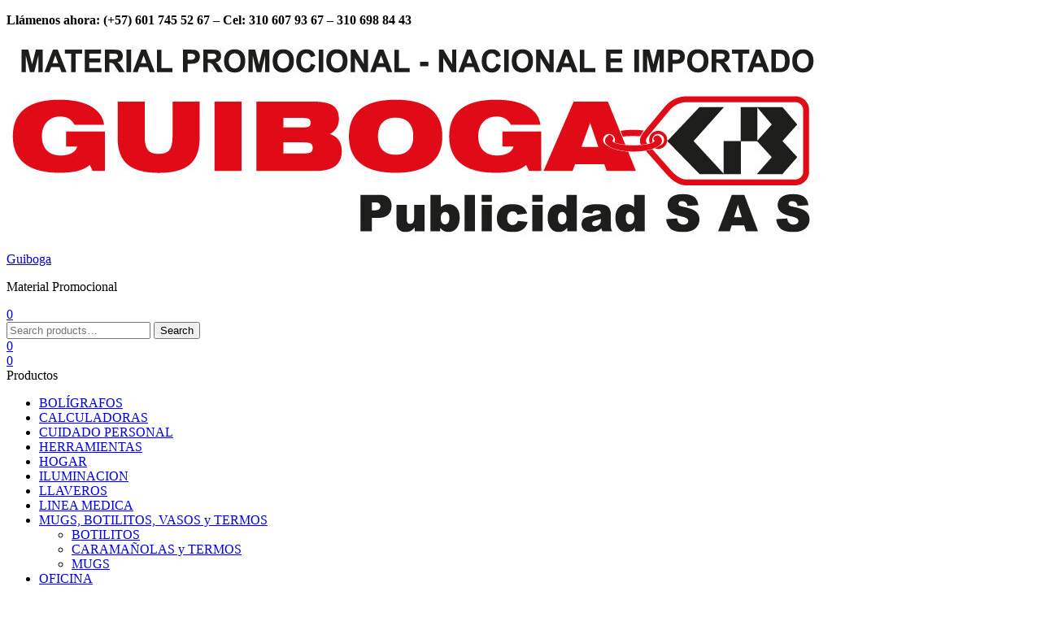

--- FILE ---
content_type: text/html; charset=UTF-8
request_url: https://guiboga.com/product-tag/futbol/
body_size: 27226
content:
<!DOCTYPE html>
<html lang="es">
<head>
	<meta charset="UTF-8">
	<meta name="viewport" content="width=device-width, initial-scale=1.0, viewport-fit=cover" />		<title>futbol &#8211; Guiboga</title>
<meta name='robots' content='max-image-preview:large' />
	<style>img:is([sizes="auto" i], [sizes^="auto," i]) { contain-intrinsic-size: 3000px 1500px }</style>
	<link rel="dns-prefetch" href="//fonts.googleapis.com">
<link rel="dns-prefetch" href="//s.w.org">
<link rel="alternate" type="application/rss+xml" title="Guiboga &raquo; Feed" href="https://guiboga.com/feed/" />
<link rel="alternate" type="application/rss+xml" title="Guiboga &raquo; Feed de los comentarios" href="https://guiboga.com/comments/feed/" />
<link rel="alternate" type="application/rss+xml" title="Guiboga &raquo; futbol Etiqueta Feed" href="https://guiboga.com/product-tag/futbol/feed/" />
<script type="text/javascript">
/* <![CDATA[ */
window._wpemojiSettings = {"baseUrl":"https:\/\/s.w.org\/images\/core\/emoji\/16.0.1\/72x72\/","ext":".png","svgUrl":"https:\/\/s.w.org\/images\/core\/emoji\/16.0.1\/svg\/","svgExt":".svg","source":{"concatemoji":"https:\/\/guiboga.com\/wp-includes\/js\/wp-emoji-release.min.js?ver=6.8.3"}};
/*! This file is auto-generated */
!function(s,n){var o,i,e;function c(e){try{var t={supportTests:e,timestamp:(new Date).valueOf()};sessionStorage.setItem(o,JSON.stringify(t))}catch(e){}}function p(e,t,n){e.clearRect(0,0,e.canvas.width,e.canvas.height),e.fillText(t,0,0);var t=new Uint32Array(e.getImageData(0,0,e.canvas.width,e.canvas.height).data),a=(e.clearRect(0,0,e.canvas.width,e.canvas.height),e.fillText(n,0,0),new Uint32Array(e.getImageData(0,0,e.canvas.width,e.canvas.height).data));return t.every(function(e,t){return e===a[t]})}function u(e,t){e.clearRect(0,0,e.canvas.width,e.canvas.height),e.fillText(t,0,0);for(var n=e.getImageData(16,16,1,1),a=0;a<n.data.length;a++)if(0!==n.data[a])return!1;return!0}function f(e,t,n,a){switch(t){case"flag":return n(e,"\ud83c\udff3\ufe0f\u200d\u26a7\ufe0f","\ud83c\udff3\ufe0f\u200b\u26a7\ufe0f")?!1:!n(e,"\ud83c\udde8\ud83c\uddf6","\ud83c\udde8\u200b\ud83c\uddf6")&&!n(e,"\ud83c\udff4\udb40\udc67\udb40\udc62\udb40\udc65\udb40\udc6e\udb40\udc67\udb40\udc7f","\ud83c\udff4\u200b\udb40\udc67\u200b\udb40\udc62\u200b\udb40\udc65\u200b\udb40\udc6e\u200b\udb40\udc67\u200b\udb40\udc7f");case"emoji":return!a(e,"\ud83e\udedf")}return!1}function g(e,t,n,a){var r="undefined"!=typeof WorkerGlobalScope&&self instanceof WorkerGlobalScope?new OffscreenCanvas(300,150):s.createElement("canvas"),o=r.getContext("2d",{willReadFrequently:!0}),i=(o.textBaseline="top",o.font="600 32px Arial",{});return e.forEach(function(e){i[e]=t(o,e,n,a)}),i}function t(e){var t=s.createElement("script");t.src=e,t.defer=!0,s.head.appendChild(t)}"undefined"!=typeof Promise&&(o="wpEmojiSettingsSupports",i=["flag","emoji"],n.supports={everything:!0,everythingExceptFlag:!0},e=new Promise(function(e){s.addEventListener("DOMContentLoaded",e,{once:!0})}),new Promise(function(t){var n=function(){try{var e=JSON.parse(sessionStorage.getItem(o));if("object"==typeof e&&"number"==typeof e.timestamp&&(new Date).valueOf()<e.timestamp+604800&&"object"==typeof e.supportTests)return e.supportTests}catch(e){}return null}();if(!n){if("undefined"!=typeof Worker&&"undefined"!=typeof OffscreenCanvas&&"undefined"!=typeof URL&&URL.createObjectURL&&"undefined"!=typeof Blob)try{var e="postMessage("+g.toString()+"("+[JSON.stringify(i),f.toString(),p.toString(),u.toString()].join(",")+"));",a=new Blob([e],{type:"text/javascript"}),r=new Worker(URL.createObjectURL(a),{name:"wpTestEmojiSupports"});return void(r.onmessage=function(e){c(n=e.data),r.terminate(),t(n)})}catch(e){}c(n=g(i,f,p,u))}t(n)}).then(function(e){for(var t in e)n.supports[t]=e[t],n.supports.everything=n.supports.everything&&n.supports[t],"flag"!==t&&(n.supports.everythingExceptFlag=n.supports.everythingExceptFlag&&n.supports[t]);n.supports.everythingExceptFlag=n.supports.everythingExceptFlag&&!n.supports.flag,n.DOMReady=!1,n.readyCallback=function(){n.DOMReady=!0}}).then(function(){return e}).then(function(){var e;n.supports.everything||(n.readyCallback(),(e=n.source||{}).concatemoji?t(e.concatemoji):e.wpemoji&&e.twemoji&&(t(e.twemoji),t(e.wpemoji)))}))}((window,document),window._wpemojiSettings);
/* ]]> */
</script>
<style id='wp-emoji-styles-inline-css' type='text/css'>

	img.wp-smiley, img.emoji {
		display: inline !important;
		border: none !important;
		box-shadow: none !important;
		height: 1em !important;
		width: 1em !important;
		margin: 0 0.07em !important;
		vertical-align: -0.1em !important;
		background: none !important;
		padding: 0 !important;
	}
</style>
<link rel='stylesheet' id='wp-block-library-css' href='https://guiboga.com/wp-includes/css/dist/block-library/style.min.css?ver=6.8.3' type='text/css' media='all' />
<style id='wp-block-library-theme-inline-css' type='text/css'>
.wp-block-audio :where(figcaption){color:#555;font-size:13px;text-align:center}.is-dark-theme .wp-block-audio :where(figcaption){color:#ffffffa6}.wp-block-audio{margin:0 0 1em}.wp-block-code{border:1px solid #ccc;border-radius:4px;font-family:Menlo,Consolas,monaco,monospace;padding:.8em 1em}.wp-block-embed :where(figcaption){color:#555;font-size:13px;text-align:center}.is-dark-theme .wp-block-embed :where(figcaption){color:#ffffffa6}.wp-block-embed{margin:0 0 1em}.blocks-gallery-caption{color:#555;font-size:13px;text-align:center}.is-dark-theme .blocks-gallery-caption{color:#ffffffa6}:root :where(.wp-block-image figcaption){color:#555;font-size:13px;text-align:center}.is-dark-theme :root :where(.wp-block-image figcaption){color:#ffffffa6}.wp-block-image{margin:0 0 1em}.wp-block-pullquote{border-bottom:4px solid;border-top:4px solid;color:currentColor;margin-bottom:1.75em}.wp-block-pullquote cite,.wp-block-pullquote footer,.wp-block-pullquote__citation{color:currentColor;font-size:.8125em;font-style:normal;text-transform:uppercase}.wp-block-quote{border-left:.25em solid;margin:0 0 1.75em;padding-left:1em}.wp-block-quote cite,.wp-block-quote footer{color:currentColor;font-size:.8125em;font-style:normal;position:relative}.wp-block-quote:where(.has-text-align-right){border-left:none;border-right:.25em solid;padding-left:0;padding-right:1em}.wp-block-quote:where(.has-text-align-center){border:none;padding-left:0}.wp-block-quote.is-large,.wp-block-quote.is-style-large,.wp-block-quote:where(.is-style-plain){border:none}.wp-block-search .wp-block-search__label{font-weight:700}.wp-block-search__button{border:1px solid #ccc;padding:.375em .625em}:where(.wp-block-group.has-background){padding:1.25em 2.375em}.wp-block-separator.has-css-opacity{opacity:.4}.wp-block-separator{border:none;border-bottom:2px solid;margin-left:auto;margin-right:auto}.wp-block-separator.has-alpha-channel-opacity{opacity:1}.wp-block-separator:not(.is-style-wide):not(.is-style-dots){width:100px}.wp-block-separator.has-background:not(.is-style-dots){border-bottom:none;height:1px}.wp-block-separator.has-background:not(.is-style-wide):not(.is-style-dots){height:2px}.wp-block-table{margin:0 0 1em}.wp-block-table td,.wp-block-table th{word-break:normal}.wp-block-table :where(figcaption){color:#555;font-size:13px;text-align:center}.is-dark-theme .wp-block-table :where(figcaption){color:#ffffffa6}.wp-block-video :where(figcaption){color:#555;font-size:13px;text-align:center}.is-dark-theme .wp-block-video :where(figcaption){color:#ffffffa6}.wp-block-video{margin:0 0 1em}:root :where(.wp-block-template-part.has-background){margin-bottom:0;margin-top:0;padding:1.25em 2.375em}
</style>
<style id='classic-theme-styles-inline-css' type='text/css'>
/*! This file is auto-generated */
.wp-block-button__link{color:#fff;background-color:#32373c;border-radius:9999px;box-shadow:none;text-decoration:none;padding:calc(.667em + 2px) calc(1.333em + 2px);font-size:1.125em}.wp-block-file__button{background:#32373c;color:#fff;text-decoration:none}
</style>
<style id='joinchat-button-style-inline-css' type='text/css'>
.wp-block-joinchat-button{border:none!important;text-align:center}.wp-block-joinchat-button figure{display:table;margin:0 auto;padding:0}.wp-block-joinchat-button figcaption{font:normal normal 400 .6em/2em var(--wp--preset--font-family--system-font,sans-serif);margin:0;padding:0}.wp-block-joinchat-button .joinchat-button__qr{background-color:#fff;border:6px solid #25d366;border-radius:30px;box-sizing:content-box;display:block;height:200px;margin:auto;overflow:hidden;padding:10px;width:200px}.wp-block-joinchat-button .joinchat-button__qr canvas,.wp-block-joinchat-button .joinchat-button__qr img{display:block;margin:auto}.wp-block-joinchat-button .joinchat-button__link{align-items:center;background-color:#25d366;border:6px solid #25d366;border-radius:30px;display:inline-flex;flex-flow:row nowrap;justify-content:center;line-height:1.25em;margin:0 auto;text-decoration:none}.wp-block-joinchat-button .joinchat-button__link:before{background:transparent var(--joinchat-ico) no-repeat center;background-size:100%;content:"";display:block;height:1.5em;margin:-.75em .75em -.75em 0;width:1.5em}.wp-block-joinchat-button figure+.joinchat-button__link{margin-top:10px}@media (orientation:landscape)and (min-height:481px),(orientation:portrait)and (min-width:481px){.wp-block-joinchat-button.joinchat-button--qr-only figure+.joinchat-button__link{display:none}}@media (max-width:480px),(orientation:landscape)and (max-height:480px){.wp-block-joinchat-button figure{display:none}}

</style>
<link rel='stylesheet' id='ekommart-gutenberg-blocks-css' href='https://guiboga.com/wp-content/themes/ekommart/assets/css/base/gutenberg-blocks.css?ver=4.1.8' type='text/css' media='all' />
<style id='global-styles-inline-css' type='text/css'>
:root{--wp--preset--aspect-ratio--square: 1;--wp--preset--aspect-ratio--4-3: 4/3;--wp--preset--aspect-ratio--3-4: 3/4;--wp--preset--aspect-ratio--3-2: 3/2;--wp--preset--aspect-ratio--2-3: 2/3;--wp--preset--aspect-ratio--16-9: 16/9;--wp--preset--aspect-ratio--9-16: 9/16;--wp--preset--color--black: #000000;--wp--preset--color--cyan-bluish-gray: #abb8c3;--wp--preset--color--white: #ffffff;--wp--preset--color--pale-pink: #f78da7;--wp--preset--color--vivid-red: #cf2e2e;--wp--preset--color--luminous-vivid-orange: #ff6900;--wp--preset--color--luminous-vivid-amber: #fcb900;--wp--preset--color--light-green-cyan: #7bdcb5;--wp--preset--color--vivid-green-cyan: #00d084;--wp--preset--color--pale-cyan-blue: #8ed1fc;--wp--preset--color--vivid-cyan-blue: #0693e3;--wp--preset--color--vivid-purple: #9b51e0;--wp--preset--gradient--vivid-cyan-blue-to-vivid-purple: linear-gradient(135deg,rgba(6,147,227,1) 0%,rgb(155,81,224) 100%);--wp--preset--gradient--light-green-cyan-to-vivid-green-cyan: linear-gradient(135deg,rgb(122,220,180) 0%,rgb(0,208,130) 100%);--wp--preset--gradient--luminous-vivid-amber-to-luminous-vivid-orange: linear-gradient(135deg,rgba(252,185,0,1) 0%,rgba(255,105,0,1) 100%);--wp--preset--gradient--luminous-vivid-orange-to-vivid-red: linear-gradient(135deg,rgba(255,105,0,1) 0%,rgb(207,46,46) 100%);--wp--preset--gradient--very-light-gray-to-cyan-bluish-gray: linear-gradient(135deg,rgb(238,238,238) 0%,rgb(169,184,195) 100%);--wp--preset--gradient--cool-to-warm-spectrum: linear-gradient(135deg,rgb(74,234,220) 0%,rgb(151,120,209) 20%,rgb(207,42,186) 40%,rgb(238,44,130) 60%,rgb(251,105,98) 80%,rgb(254,248,76) 100%);--wp--preset--gradient--blush-light-purple: linear-gradient(135deg,rgb(255,206,236) 0%,rgb(152,150,240) 100%);--wp--preset--gradient--blush-bordeaux: linear-gradient(135deg,rgb(254,205,165) 0%,rgb(254,45,45) 50%,rgb(107,0,62) 100%);--wp--preset--gradient--luminous-dusk: linear-gradient(135deg,rgb(255,203,112) 0%,rgb(199,81,192) 50%,rgb(65,88,208) 100%);--wp--preset--gradient--pale-ocean: linear-gradient(135deg,rgb(255,245,203) 0%,rgb(182,227,212) 50%,rgb(51,167,181) 100%);--wp--preset--gradient--electric-grass: linear-gradient(135deg,rgb(202,248,128) 0%,rgb(113,206,126) 100%);--wp--preset--gradient--midnight: linear-gradient(135deg,rgb(2,3,129) 0%,rgb(40,116,252) 100%);--wp--preset--font-size--small: 14px;--wp--preset--font-size--medium: 23px;--wp--preset--font-size--large: 26px;--wp--preset--font-size--x-large: 42px;--wp--preset--font-size--normal: 16px;--wp--preset--font-size--huge: 37px;--wp--preset--spacing--20: 0.44rem;--wp--preset--spacing--30: 0.67rem;--wp--preset--spacing--40: 1rem;--wp--preset--spacing--50: 1.5rem;--wp--preset--spacing--60: 2.25rem;--wp--preset--spacing--70: 3.38rem;--wp--preset--spacing--80: 5.06rem;--wp--preset--shadow--natural: 6px 6px 9px rgba(0, 0, 0, 0.2);--wp--preset--shadow--deep: 12px 12px 50px rgba(0, 0, 0, 0.4);--wp--preset--shadow--sharp: 6px 6px 0px rgba(0, 0, 0, 0.2);--wp--preset--shadow--outlined: 6px 6px 0px -3px rgba(255, 255, 255, 1), 6px 6px rgba(0, 0, 0, 1);--wp--preset--shadow--crisp: 6px 6px 0px rgba(0, 0, 0, 1);}:where(.is-layout-flex){gap: 0.5em;}:where(.is-layout-grid){gap: 0.5em;}body .is-layout-flex{display: flex;}.is-layout-flex{flex-wrap: wrap;align-items: center;}.is-layout-flex > :is(*, div){margin: 0;}body .is-layout-grid{display: grid;}.is-layout-grid > :is(*, div){margin: 0;}:where(.wp-block-columns.is-layout-flex){gap: 2em;}:where(.wp-block-columns.is-layout-grid){gap: 2em;}:where(.wp-block-post-template.is-layout-flex){gap: 1.25em;}:where(.wp-block-post-template.is-layout-grid){gap: 1.25em;}.has-black-color{color: var(--wp--preset--color--black) !important;}.has-cyan-bluish-gray-color{color: var(--wp--preset--color--cyan-bluish-gray) !important;}.has-white-color{color: var(--wp--preset--color--white) !important;}.has-pale-pink-color{color: var(--wp--preset--color--pale-pink) !important;}.has-vivid-red-color{color: var(--wp--preset--color--vivid-red) !important;}.has-luminous-vivid-orange-color{color: var(--wp--preset--color--luminous-vivid-orange) !important;}.has-luminous-vivid-amber-color{color: var(--wp--preset--color--luminous-vivid-amber) !important;}.has-light-green-cyan-color{color: var(--wp--preset--color--light-green-cyan) !important;}.has-vivid-green-cyan-color{color: var(--wp--preset--color--vivid-green-cyan) !important;}.has-pale-cyan-blue-color{color: var(--wp--preset--color--pale-cyan-blue) !important;}.has-vivid-cyan-blue-color{color: var(--wp--preset--color--vivid-cyan-blue) !important;}.has-vivid-purple-color{color: var(--wp--preset--color--vivid-purple) !important;}.has-black-background-color{background-color: var(--wp--preset--color--black) !important;}.has-cyan-bluish-gray-background-color{background-color: var(--wp--preset--color--cyan-bluish-gray) !important;}.has-white-background-color{background-color: var(--wp--preset--color--white) !important;}.has-pale-pink-background-color{background-color: var(--wp--preset--color--pale-pink) !important;}.has-vivid-red-background-color{background-color: var(--wp--preset--color--vivid-red) !important;}.has-luminous-vivid-orange-background-color{background-color: var(--wp--preset--color--luminous-vivid-orange) !important;}.has-luminous-vivid-amber-background-color{background-color: var(--wp--preset--color--luminous-vivid-amber) !important;}.has-light-green-cyan-background-color{background-color: var(--wp--preset--color--light-green-cyan) !important;}.has-vivid-green-cyan-background-color{background-color: var(--wp--preset--color--vivid-green-cyan) !important;}.has-pale-cyan-blue-background-color{background-color: var(--wp--preset--color--pale-cyan-blue) !important;}.has-vivid-cyan-blue-background-color{background-color: var(--wp--preset--color--vivid-cyan-blue) !important;}.has-vivid-purple-background-color{background-color: var(--wp--preset--color--vivid-purple) !important;}.has-black-border-color{border-color: var(--wp--preset--color--black) !important;}.has-cyan-bluish-gray-border-color{border-color: var(--wp--preset--color--cyan-bluish-gray) !important;}.has-white-border-color{border-color: var(--wp--preset--color--white) !important;}.has-pale-pink-border-color{border-color: var(--wp--preset--color--pale-pink) !important;}.has-vivid-red-border-color{border-color: var(--wp--preset--color--vivid-red) !important;}.has-luminous-vivid-orange-border-color{border-color: var(--wp--preset--color--luminous-vivid-orange) !important;}.has-luminous-vivid-amber-border-color{border-color: var(--wp--preset--color--luminous-vivid-amber) !important;}.has-light-green-cyan-border-color{border-color: var(--wp--preset--color--light-green-cyan) !important;}.has-vivid-green-cyan-border-color{border-color: var(--wp--preset--color--vivid-green-cyan) !important;}.has-pale-cyan-blue-border-color{border-color: var(--wp--preset--color--pale-cyan-blue) !important;}.has-vivid-cyan-blue-border-color{border-color: var(--wp--preset--color--vivid-cyan-blue) !important;}.has-vivid-purple-border-color{border-color: var(--wp--preset--color--vivid-purple) !important;}.has-vivid-cyan-blue-to-vivid-purple-gradient-background{background: var(--wp--preset--gradient--vivid-cyan-blue-to-vivid-purple) !important;}.has-light-green-cyan-to-vivid-green-cyan-gradient-background{background: var(--wp--preset--gradient--light-green-cyan-to-vivid-green-cyan) !important;}.has-luminous-vivid-amber-to-luminous-vivid-orange-gradient-background{background: var(--wp--preset--gradient--luminous-vivid-amber-to-luminous-vivid-orange) !important;}.has-luminous-vivid-orange-to-vivid-red-gradient-background{background: var(--wp--preset--gradient--luminous-vivid-orange-to-vivid-red) !important;}.has-very-light-gray-to-cyan-bluish-gray-gradient-background{background: var(--wp--preset--gradient--very-light-gray-to-cyan-bluish-gray) !important;}.has-cool-to-warm-spectrum-gradient-background{background: var(--wp--preset--gradient--cool-to-warm-spectrum) !important;}.has-blush-light-purple-gradient-background{background: var(--wp--preset--gradient--blush-light-purple) !important;}.has-blush-bordeaux-gradient-background{background: var(--wp--preset--gradient--blush-bordeaux) !important;}.has-luminous-dusk-gradient-background{background: var(--wp--preset--gradient--luminous-dusk) !important;}.has-pale-ocean-gradient-background{background: var(--wp--preset--gradient--pale-ocean) !important;}.has-electric-grass-gradient-background{background: var(--wp--preset--gradient--electric-grass) !important;}.has-midnight-gradient-background{background: var(--wp--preset--gradient--midnight) !important;}.has-small-font-size{font-size: var(--wp--preset--font-size--small) !important;}.has-medium-font-size{font-size: var(--wp--preset--font-size--medium) !important;}.has-large-font-size{font-size: var(--wp--preset--font-size--large) !important;}.has-x-large-font-size{font-size: var(--wp--preset--font-size--x-large) !important;}
:where(.wp-block-post-template.is-layout-flex){gap: 1.25em;}:where(.wp-block-post-template.is-layout-grid){gap: 1.25em;}
:where(.wp-block-columns.is-layout-flex){gap: 2em;}:where(.wp-block-columns.is-layout-grid){gap: 2em;}
:root :where(.wp-block-pullquote){font-size: 1.5em;line-height: 1.6;}
</style>
<link rel='stylesheet' id='pop_up-css' href='https://guiboga.com/wp-content/plugins/hide-price-until-login/assets/css/pop_up.css?ver=6.8.3' type='text/css' media='all' />
<link rel='stylesheet' id='widgetopts-styles-css' href='https://guiboga.com/wp-content/plugins/widget-options/assets/css/widget-options.css?ver=4.1.1' type='text/css' media='all' />
<style id='woocommerce-inline-inline-css' type='text/css'>
.woocommerce form .form-row .required { visibility: visible; }
</style>
<link rel='stylesheet' id='woo-variation-swatches-css' href='https://guiboga.com/wp-content/plugins/woo-variation-swatches/assets/css/frontend.min.css?ver=1745942384' type='text/css' media='all' />
<style id='woo-variation-swatches-inline-css' type='text/css'>
:root {
--wvs-tick:url("data:image/svg+xml;utf8,%3Csvg filter='drop-shadow(0px 0px 2px rgb(0 0 0 / .8))' xmlns='http://www.w3.org/2000/svg'  viewBox='0 0 30 30'%3E%3Cpath fill='none' stroke='%23ffffff' stroke-linecap='round' stroke-linejoin='round' stroke-width='4' d='M4 16L11 23 27 7'/%3E%3C/svg%3E");

--wvs-cross:url("data:image/svg+xml;utf8,%3Csvg filter='drop-shadow(0px 0px 5px rgb(255 255 255 / .6))' xmlns='http://www.w3.org/2000/svg' width='72px' height='72px' viewBox='0 0 24 24'%3E%3Cpath fill='none' stroke='%23ff0000' stroke-linecap='round' stroke-width='0.6' d='M5 5L19 19M19 5L5 19'/%3E%3C/svg%3E");
--wvs-single-product-item-width:30px;
--wvs-single-product-item-height:30px;
--wvs-single-product-item-font-size:16px}
</style>
<link rel='stylesheet' id='hint-css' href='https://guiboga.com/wp-content/plugins/woo-smart-compare/assets/libs/hint/hint.min.css?ver=6.8.3' type='text/css' media='all' />
<link rel='stylesheet' id='perfect-scrollbar-css' href='https://guiboga.com/wp-content/plugins/woo-smart-compare/assets/libs/perfect-scrollbar/css/perfect-scrollbar.min.css?ver=6.8.3' type='text/css' media='all' />
<link rel='stylesheet' id='perfect-scrollbar-wpc-css' href='https://guiboga.com/wp-content/plugins/woo-smart-compare/assets/libs/perfect-scrollbar/css/custom-theme.css?ver=6.8.3' type='text/css' media='all' />
<link rel='stylesheet' id='woosc-frontend-css' href='https://guiboga.com/wp-content/plugins/woo-smart-compare/assets/css/frontend.css?ver=6.4.4' type='text/css' media='all' />
<link rel='stylesheet' id='slick-css' href='https://guiboga.com/wp-content/plugins/woo-smart-quick-view/assets/libs/slick/slick.css?ver=6.8.3' type='text/css' media='all' />
<link rel='stylesheet' id='magnific-popup-css' href='https://guiboga.com/wp-content/plugins/woo-smart-quick-view/assets/libs/magnific-popup/magnific-popup.css?ver=6.8.3' type='text/css' media='all' />
<link rel='stylesheet' id='woosq-feather-css' href='https://guiboga.com/wp-content/plugins/woo-smart-quick-view/assets/libs/feather/feather.css?ver=6.8.3' type='text/css' media='all' />
<link rel='stylesheet' id='woosq-frontend-css' href='https://guiboga.com/wp-content/plugins/woo-smart-quick-view/assets/css/frontend.css?ver=4.1.6' type='text/css' media='all' />
<link rel='stylesheet' id='woosw-icons-css' href='https://guiboga.com/wp-content/plugins/woo-smart-wishlist/assets/css/icons.css?ver=4.9.9' type='text/css' media='all' />
<link rel='stylesheet' id='woosw-frontend-css' href='https://guiboga.com/wp-content/plugins/woo-smart-wishlist/assets/css/frontend.css?ver=4.9.9' type='text/css' media='all' />
<style id='woosw-frontend-inline-css' type='text/css'>
.woosw-popup .woosw-popup-inner .woosw-popup-content .woosw-popup-content-bot .woosw-notice { background-color: #5fbd74; } .woosw-popup .woosw-popup-inner .woosw-popup-content .woosw-popup-content-bot .woosw-popup-content-bot-inner a:hover { color: #5fbd74; border-color: #5fbd74; } 
</style>
<link rel='stylesheet' id='brands-styles-css' href='https://guiboga.com/wp-content/plugins/woocommerce/assets/css/brands.css?ver=9.8.2' type='text/css' media='all' />
<link rel='stylesheet' id='ekommart-style-css' href='https://guiboga.com/wp-content/themes/ekommart/style.css?ver=4.1.8' type='text/css' media='all' />
<style id='ekommart-style-inline-css' type='text/css'>
body{--primary:#F9030B;--primary_hover:#E2020A;--secondary:#F9030B;--text:#626262;--accent:#000000;--light:#888888;--border:#EBEBEB;--dark:#252525;}
</style>
<link rel='stylesheet' id='elementor-frontend-css' href='https://guiboga.com/wp-content/plugins/elementor/assets/css/frontend.min.css?ver=3.24.0' type='text/css' media='all' />
<link rel='stylesheet' id='elementor-post-6-css' href='https://guiboga.com/wp-content/uploads/elementor/css/post-6.css?ver=1744409394' type='text/css' media='all' />
<link rel='stylesheet' id='elementor-icons-css' href='https://guiboga.com/wp-content/plugins/elementor/assets/lib/eicons/css/elementor-icons.min.css?ver=5.31.0' type='text/css' media='all' />
<link rel='stylesheet' id='swiper-css' href='https://guiboga.com/wp-content/plugins/elementor/assets/lib/swiper/v8/css/swiper.min.css?ver=8.4.5' type='text/css' media='all' />
<link rel='stylesheet' id='e-swiper-css' href='https://guiboga.com/wp-content/plugins/elementor/assets/css/conditionals/e-swiper.min.css?ver=3.24.0' type='text/css' media='all' />
<link rel='stylesheet' id='elementor-pro-css' href='https://guiboga.com/wp-content/plugins/elementor-pro/assets/css/frontend.min.css?ver=3.23.3' type='text/css' media='all' />
<link rel='stylesheet' id='ooohboi-steroids-styles-css' href='https://guiboga.com/wp-content/plugins/ooohboi-steroids-for-elementor/assets/css/main.css?ver=2.1.626082023' type='text/css' media='all' />
<link rel='stylesheet' id='elementor-global-css' href='https://guiboga.com/wp-content/uploads/elementor/css/global.css?ver=1744409396' type='text/css' media='all' />
<link rel='stylesheet' id='elementor-post-6713-css' href='https://guiboga.com/wp-content/uploads/elementor/css/post-6713.css?ver=1747257375' type='text/css' media='all' />
<link rel='stylesheet' id='elementor-post-10143-css' href='https://guiboga.com/wp-content/uploads/elementor/css/post-10143.css?ver=1745956146' type='text/css' media='all' />
<style id='akismet-widget-style-inline-css' type='text/css'>

			.a-stats {
				--akismet-color-mid-green: #357b49;
				--akismet-color-white: #fff;
				--akismet-color-light-grey: #f6f7f7;

				max-width: 350px;
				width: auto;
			}

			.a-stats * {
				all: unset;
				box-sizing: border-box;
			}

			.a-stats strong {
				font-weight: 600;
			}

			.a-stats a.a-stats__link,
			.a-stats a.a-stats__link:visited,
			.a-stats a.a-stats__link:active {
				background: var(--akismet-color-mid-green);
				border: none;
				box-shadow: none;
				border-radius: 8px;
				color: var(--akismet-color-white);
				cursor: pointer;
				display: block;
				font-family: -apple-system, BlinkMacSystemFont, 'Segoe UI', 'Roboto', 'Oxygen-Sans', 'Ubuntu', 'Cantarell', 'Helvetica Neue', sans-serif;
				font-weight: 500;
				padding: 12px;
				text-align: center;
				text-decoration: none;
				transition: all 0.2s ease;
			}

			/* Extra specificity to deal with TwentyTwentyOne focus style */
			.widget .a-stats a.a-stats__link:focus {
				background: var(--akismet-color-mid-green);
				color: var(--akismet-color-white);
				text-decoration: none;
			}

			.a-stats a.a-stats__link:hover {
				filter: brightness(110%);
				box-shadow: 0 4px 12px rgba(0, 0, 0, 0.06), 0 0 2px rgba(0, 0, 0, 0.16);
			}

			.a-stats .count {
				color: var(--akismet-color-white);
				display: block;
				font-size: 1.5em;
				line-height: 1.4;
				padding: 0 13px;
				white-space: nowrap;
			}
		
</style>
<link rel='stylesheet' id='joinchat-css' href='https://guiboga.com/wp-content/plugins/creame-whatsapp-me/public/css/joinchat.min.css?ver=5.2.4' type='text/css' media='all' />
<style id='joinchat-inline-css' type='text/css'>
.joinchat{--red:37;--green:211;--blue:102;--bw:100}
</style>
<link rel='stylesheet' id='ekommart-elementor-css' href='https://guiboga.com/wp-content/themes/ekommart/assets/css/base/elementor.css?ver=4.1.8' type='text/css' media='all' />
<link rel='stylesheet' id='ekommart-woocommerce-style-css' href='https://guiboga.com/wp-content/themes/ekommart/assets/css/woocommerce/woocommerce.css?ver=4.1.8' type='text/css' media='all' />
<link rel='stylesheet' id='tooltipster-css' href='https://guiboga.com/wp-content/themes/ekommart/assets/css/libs/tooltipster.bundle.min.css?ver=4.1.8' type='text/css' media='all' />
<link rel='stylesheet' id='ekommart-child-style-css' href='https://guiboga.com/wp-content/themes/ekommart-child/style.css?ver=3.6.8' type='text/css' media='all' />
<link rel='stylesheet' id='bdt-uikit-css' href='https://guiboga.com/wp-content/plugins/bdthemes-prime-slider-lite/assets/css/bdt-uikit.css?ver=3.21.7' type='text/css' media='all' />
<link rel='stylesheet' id='prime-slider-site-css' href='https://guiboga.com/wp-content/plugins/bdthemes-prime-slider-lite/assets/css/prime-slider-site.css?ver=3.17.10' type='text/css' media='all' />
<link rel='stylesheet' id='elementor-icons-shared-0-css' href='https://guiboga.com/wp-content/plugins/elementor/assets/lib/font-awesome/css/fontawesome.min.css?ver=5.15.3' type='text/css' media='all' />
<link rel='stylesheet' id='elementor-icons-fa-regular-css' href='https://guiboga.com/wp-content/plugins/elementor/assets/lib/font-awesome/css/regular.min.css?ver=5.15.3' type='text/css' media='all' />
<link rel='stylesheet' id='elementor-icons-fa-brands-css' href='https://guiboga.com/wp-content/plugins/elementor/assets/lib/font-awesome/css/brands.min.css?ver=5.15.3' type='text/css' media='all' />
<script type="text/template" id="tmpl-variation-template">
	<div class="woocommerce-variation-description">{{{ data.variation.variation_description }}}</div>
	<div class="woocommerce-variation-price">{{{ data.variation.price_html }}}</div>
	<div class="woocommerce-variation-availability">{{{ data.variation.availability_html }}}</div>
</script>
<script type="text/template" id="tmpl-unavailable-variation-template">
	<p role="alert">Lo siento, este producto no está disponible. Por favor, elige otra combinación.</p>
</script>
<script type="text/javascript" src="https://guiboga.com/wp-includes/js/jquery/jquery.min.js?ver=3.7.1" id="jquery-core-js"></script>
<script type="text/javascript" src="https://guiboga.com/wp-includes/js/jquery/jquery-migrate.min.js?ver=3.4.1" id="jquery-migrate-js"></script>
<script type="text/javascript" src="https://guiboga.com/wp-content/plugins/woocommerce/assets/js/jquery-blockui/jquery.blockUI.min.js?ver=2.7.0-wc.9.8.2" id="jquery-blockui-js" data-wp-strategy="defer"></script>
<script type="text/javascript" id="wc-add-to-cart-js-extra">
/* <![CDATA[ */
var wc_add_to_cart_params = {"ajax_url":"\/wp-admin\/admin-ajax.php","wc_ajax_url":"\/?wc-ajax=%%endpoint%%","i18n_view_cart":"Ver carrito","cart_url":"https:\/\/guiboga.com\/cart\/","is_cart":"","cart_redirect_after_add":"no"};
/* ]]> */
</script>
<script type="text/javascript" src="https://guiboga.com/wp-content/plugins/woocommerce/assets/js/frontend/add-to-cart.min.js?ver=9.8.2" id="wc-add-to-cart-js" defer="defer" data-wp-strategy="defer"></script>
<script type="text/javascript" src="https://guiboga.com/wp-content/plugins/woocommerce/assets/js/js-cookie/js.cookie.min.js?ver=2.1.4-wc.9.8.2" id="js-cookie-js" data-wp-strategy="defer"></script>
<script type="text/javascript" id="woocommerce-js-extra">
/* <![CDATA[ */
var woocommerce_params = {"ajax_url":"\/wp-admin\/admin-ajax.php","wc_ajax_url":"\/?wc-ajax=%%endpoint%%","i18n_password_show":"Mostrar contrase\u00f1a","i18n_password_hide":"Ocultar contrase\u00f1a"};
/* ]]> */
</script>
<script type="text/javascript" src="https://guiboga.com/wp-content/plugins/woocommerce/assets/js/frontend/woocommerce.min.js?ver=9.8.2" id="woocommerce-js" defer="defer" data-wp-strategy="defer"></script>
<script type="text/javascript" src="https://guiboga.com/wp-includes/js/underscore.min.js?ver=1.13.7" id="underscore-js"></script>
<script type="text/javascript" id="wp-util-js-extra">
/* <![CDATA[ */
var _wpUtilSettings = {"ajax":{"url":"\/wp-admin\/admin-ajax.php"}};
/* ]]> */
</script>
<script type="text/javascript" src="https://guiboga.com/wp-includes/js/wp-util.min.js?ver=6.8.3" id="wp-util-js"></script>
<script type="text/javascript" src="https://guiboga.com/wp-content/plugins/bdthemes-prime-slider-lite/assets/js/bdt-uikit.min.js?ver=3.21.7" id="bdt-uikit-js"></script>
<link rel="https://api.w.org/" href="https://guiboga.com/wp-json/" /><link rel="alternate" title="JSON" type="application/json" href="https://guiboga.com/wp-json/wp/v2/product_tag/173" /><link rel="EditURI" type="application/rsd+xml" title="RSD" href="https://guiboga.com/xmlrpc.php?rsd" />
<meta name="generator" content="WordPress 6.8.3" />
<meta name="generator" content="WooCommerce 9.8.2" />
	<noscript><style>.woocommerce-product-gallery{ opacity: 1 !important; }</style></noscript>
	<meta name="generator" content="Elementor 3.24.0; features: additional_custom_breakpoints; settings: css_print_method-external, google_font-enabled, font_display-auto">
			<style>
				.e-con.e-parent:nth-of-type(n+4):not(.e-lazyloaded):not(.e-no-lazyload),
				.e-con.e-parent:nth-of-type(n+4):not(.e-lazyloaded):not(.e-no-lazyload) * {
					background-image: none !important;
				}
				@media screen and (max-height: 1024px) {
					.e-con.e-parent:nth-of-type(n+3):not(.e-lazyloaded):not(.e-no-lazyload),
					.e-con.e-parent:nth-of-type(n+3):not(.e-lazyloaded):not(.e-no-lazyload) * {
						background-image: none !important;
					}
				}
				@media screen and (max-height: 640px) {
					.e-con.e-parent:nth-of-type(n+2):not(.e-lazyloaded):not(.e-no-lazyload),
					.e-con.e-parent:nth-of-type(n+2):not(.e-lazyloaded):not(.e-no-lazyload) * {
						background-image: none !important;
					}
				}
			</style>
			<meta name="generator" content="Powered by Slider Revolution 6.6.15 - responsive, Mobile-Friendly Slider Plugin for WordPress with comfortable drag and drop interface." />
<link rel="icon" href="https://guiboga.com/wp-content/uploads/2023/08/cropped-favicon-guiboga-1-32x32.png" sizes="32x32" />
<link rel="icon" href="https://guiboga.com/wp-content/uploads/2023/08/cropped-favicon-guiboga-1-192x192.png" sizes="192x192" />
<link rel="apple-touch-icon" href="https://guiboga.com/wp-content/uploads/2023/08/cropped-favicon-guiboga-1-180x180.png" />
<meta name="msapplication-TileImage" content="https://guiboga.com/wp-content/uploads/2023/08/cropped-favicon-guiboga-1-270x270.png" />
<script>function setREVStartSize(e){
			//window.requestAnimationFrame(function() {
				window.RSIW = window.RSIW===undefined ? window.innerWidth : window.RSIW;
				window.RSIH = window.RSIH===undefined ? window.innerHeight : window.RSIH;
				try {
					var pw = document.getElementById(e.c).parentNode.offsetWidth,
						newh;
					pw = pw===0 || isNaN(pw) || (e.l=="fullwidth" || e.layout=="fullwidth") ? window.RSIW : pw;
					e.tabw = e.tabw===undefined ? 0 : parseInt(e.tabw);
					e.thumbw = e.thumbw===undefined ? 0 : parseInt(e.thumbw);
					e.tabh = e.tabh===undefined ? 0 : parseInt(e.tabh);
					e.thumbh = e.thumbh===undefined ? 0 : parseInt(e.thumbh);
					e.tabhide = e.tabhide===undefined ? 0 : parseInt(e.tabhide);
					e.thumbhide = e.thumbhide===undefined ? 0 : parseInt(e.thumbhide);
					e.mh = e.mh===undefined || e.mh=="" || e.mh==="auto" ? 0 : parseInt(e.mh,0);
					if(e.layout==="fullscreen" || e.l==="fullscreen")
						newh = Math.max(e.mh,window.RSIH);
					else{
						e.gw = Array.isArray(e.gw) ? e.gw : [e.gw];
						for (var i in e.rl) if (e.gw[i]===undefined || e.gw[i]===0) e.gw[i] = e.gw[i-1];
						e.gh = e.el===undefined || e.el==="" || (Array.isArray(e.el) && e.el.length==0)? e.gh : e.el;
						e.gh = Array.isArray(e.gh) ? e.gh : [e.gh];
						for (var i in e.rl) if (e.gh[i]===undefined || e.gh[i]===0) e.gh[i] = e.gh[i-1];
											
						var nl = new Array(e.rl.length),
							ix = 0,
							sl;
						e.tabw = e.tabhide>=pw ? 0 : e.tabw;
						e.thumbw = e.thumbhide>=pw ? 0 : e.thumbw;
						e.tabh = e.tabhide>=pw ? 0 : e.tabh;
						e.thumbh = e.thumbhide>=pw ? 0 : e.thumbh;
						for (var i in e.rl) nl[i] = e.rl[i]<window.RSIW ? 0 : e.rl[i];
						sl = nl[0];
						for (var i in nl) if (sl>nl[i] && nl[i]>0) { sl = nl[i]; ix=i;}
						var m = pw>(e.gw[ix]+e.tabw+e.thumbw) ? 1 : (pw-(e.tabw+e.thumbw)) / (e.gw[ix]);
						newh =  (e.gh[ix] * m) + (e.tabh + e.thumbh);
					}
					var el = document.getElementById(e.c);
					if (el!==null && el) el.style.height = newh+"px";
					el = document.getElementById(e.c+"_wrapper");
					if (el!==null && el) {
						el.style.height = newh+"px";
						el.style.display = "block";
					}
				} catch(e){
					console.log("Failure at Presize of Slider:" + e)
				}
			//});
		  };</script>
</head>
<body class="archive tax-product_tag term-futbol term-173 wp-custom-logo wp-embed-responsive wp-theme-ekommart wp-child-theme-ekommart-child theme-ekommart woocommerce woocommerce-page woocommerce-no-js woo-variation-swatches wvs-behavior-blur wvs-theme-ekommart-child wvs-show-label wvs-tooltip chrome has-post-thumbnail woocommerce-active product-style-1 products-no-gutter ekommart-archive-product ekommart-sidebar-left elementor-default elementor-kit-6">
    <div id="page" class="hfeed site">
    		<div data-elementor-type="header" data-elementor-id="6713" class="elementor elementor-6713 elementor-location-header" data-elementor-post-type="elementor_library">
					<section class="ob-is-breaking-bad elementor-section elementor-top-section elementor-element elementor-element-1a3c91f elementor-hidden-tablet elementor-hidden-phone elementor-section-boxed elementor-section-height-default elementor-section-height-default" data-id="1a3c91f" data-element_type="section" data-settings="{&quot;_ob_bbad_use_it&quot;:&quot;yes&quot;,&quot;_ob_bbad_sssic_use&quot;:&quot;no&quot;,&quot;_ob_glider_is_slider&quot;:&quot;no&quot;}">
						<div class="elementor-container elementor-column-gap-no">
					<div class="elementor-column elementor-col-50 elementor-top-column elementor-element elementor-element-de99f24" data-id="de99f24" data-element_type="column" data-settings="{&quot;_ob_bbad_is_stalker&quot;:&quot;no&quot;,&quot;_ob_teleporter_use&quot;:false,&quot;_ob_column_hoveranimator&quot;:&quot;no&quot;,&quot;_ob_column_has_pseudo&quot;:&quot;no&quot;}">
			<div class="elementor-widget-wrap elementor-element-populated">
						<div class="elementor-element elementor-element-39f0d77 ob-harakiri-inherit ob-has-background-overlay elementor-widget elementor-widget-text-editor" data-id="39f0d77" data-element_type="widget" data-settings="{&quot;_ob_use_harakiri&quot;:&quot;yes&quot;,&quot;_ob_harakiri_writing_mode&quot;:&quot;inherit&quot;,&quot;_ob_postman_use&quot;:&quot;no&quot;,&quot;_ob_perspektive_use&quot;:&quot;no&quot;,&quot;_ob_poopart_use&quot;:&quot;yes&quot;,&quot;_ob_shadough_use&quot;:&quot;no&quot;,&quot;_ob_allow_hoveranimator&quot;:&quot;no&quot;,&quot;_ob_widget_stalker_use&quot;:&quot;no&quot;}" data-widget_type="text-editor.default">
				<div class="elementor-widget-container">
							<p><strong> <span class="shop-phone">Llámenos ahora: (+57) 601 745 52 67 &#8211; Cel: 310 607 93 67 &#8211; 310 698 84 43 </span></strong></p>						</div>
				</div>
					</div>
		</div>
				<div class="elementor-column elementor-col-50 elementor-top-column elementor-element elementor-element-5fc0c93" data-id="5fc0c93" data-element_type="column" data-settings="{&quot;_ob_bbad_is_stalker&quot;:&quot;no&quot;,&quot;_ob_teleporter_use&quot;:false,&quot;_ob_column_hoveranimator&quot;:&quot;no&quot;,&quot;_ob_column_has_pseudo&quot;:&quot;no&quot;}">
			<div class="elementor-widget-wrap">
							</div>
		</div>
					</div>
		</section>
				<section class="ob-is-breaking-bad elementor-section elementor-top-section elementor-element elementor-element-c7ff362 elementor-section-content-middle elementor-section-boxed elementor-section-height-default elementor-section-height-default" data-id="c7ff362" data-element_type="section" data-settings="{&quot;_ob_bbad_use_it&quot;:&quot;yes&quot;,&quot;_ob_bbad_sssic_use&quot;:&quot;no&quot;,&quot;_ob_glider_is_slider&quot;:&quot;no&quot;}">
						<div class="elementor-container elementor-column-gap-no">
					<div class="elementor-column elementor-col-33 elementor-top-column elementor-element elementor-element-7cf7ff6" data-id="7cf7ff6" data-element_type="column" data-settings="{&quot;_ob_bbad_is_stalker&quot;:&quot;no&quot;,&quot;_ob_teleporter_use&quot;:false,&quot;_ob_column_hoveranimator&quot;:&quot;no&quot;,&quot;_ob_column_has_pseudo&quot;:&quot;no&quot;}">
			<div class="elementor-widget-wrap elementor-element-populated">
						<div class="elementor-element elementor-element-ac0e1f1 elementor-widget-tablet__width-initial elementor-widget-mobile__width-initial elementor-hidden-desktop ob-has-background-overlay elementor-widget elementor-widget-ekommart-menu-canvas" data-id="ac0e1f1" data-element_type="widget" data-settings="{&quot;_ob_perspektive_use&quot;:&quot;no&quot;,&quot;_ob_poopart_use&quot;:&quot;yes&quot;,&quot;_ob_shadough_use&quot;:&quot;no&quot;,&quot;_ob_allow_hoveranimator&quot;:&quot;no&quot;,&quot;_ob_widget_stalker_use&quot;:&quot;no&quot;}" data-widget_type="ekommart-menu-canvas.default">
				<div class="elementor-widget-container">
			        <div class="elementor-canvas-menu-wrapper">
                        <a href="#" class="menu-mobile-nav-button">
                <span class="toggle-text screen-reader-text">Menu</span>
                <i class="ekommart-icon-bars"></i>
            </a>
                    </div>
        		</div>
				</div>
				<div class="elementor-element elementor-element-a66b1e4 elementor-widget__width-auto ob-has-background-overlay elementor-widget elementor-widget-ekommart-site-logo" data-id="a66b1e4" data-element_type="widget" data-settings="{&quot;_ob_perspektive_use&quot;:&quot;no&quot;,&quot;_ob_poopart_use&quot;:&quot;yes&quot;,&quot;_ob_shadough_use&quot;:&quot;no&quot;,&quot;_ob_allow_hoveranimator&quot;:&quot;no&quot;,&quot;_ob_widget_stalker_use&quot;:&quot;no&quot;}" data-widget_type="ekommart-site-logo.default">
				<div class="elementor-widget-container">
			        <div class="elementor-site-logo-wrapper">
                    <div class="site-branding">
            <a href="https://guiboga.com/" class="custom-logo-link" rel="home"><img fetchpriority="high" width="999" height="240" src="https://guiboga.com/wp-content/uploads/2024/11/cropped-Guiboga.jpg" class="custom-logo" alt="Guiboga" decoding="async" srcset="https://guiboga.com/wp-content/uploads/2024/11/cropped-Guiboga.jpg 999w, https://guiboga.com/wp-content/uploads/2024/11/cropped-Guiboga-300x72.jpg 300w, https://guiboga.com/wp-content/uploads/2024/11/cropped-Guiboga-768x185.jpg 768w, https://guiboga.com/wp-content/uploads/2024/11/cropped-Guiboga-600x144.jpg 600w" sizes="(max-width: 999px) 100vw, 999px" /></a>        <div class="site-branding-text">
                            <p class="site-title"><a href="https://guiboga.com/"
                                         rel="home">Guiboga</a></p>
            
                            <p class="site-description">Material Promocional</p>
                    </div><!-- .site-branding-text -->
                </div>
                </div>
        		</div>
				</div>
				<div class="elementor-element elementor-element-2cf4014 elementor-widget-tablet__width-initial elementor-hidden-desktop elementor-widget-mobile__width-initial ob-has-background-overlay elementor-widget elementor-widget-ekommart-header-group" data-id="2cf4014" data-element_type="widget" data-settings="{&quot;_ob_perspektive_use&quot;:&quot;no&quot;,&quot;_ob_poopart_use&quot;:&quot;yes&quot;,&quot;_ob_shadough_use&quot;:&quot;no&quot;,&quot;_ob_allow_hoveranimator&quot;:&quot;no&quot;,&quot;_ob_widget_stalker_use&quot;:&quot;no&quot;}" data-widget_type="ekommart-header-group.default">
				<div class="elementor-widget-container">
			        <div class="elementor-header-group-wrapper">
            <div class="header-group-action">
                
                
                
                                        <div class="site-header-cart menu">
                                    <a class="cart-contents" href="https://guiboga.com/cart/" title="View your shopping cart">
                        <span class="count">0</span>
                    </a>
                                                            </div>
                                    </div>
        </div>
        		</div>
				</div>
					</div>
		</div>
				<div class="elementor-column elementor-col-33 elementor-top-column elementor-element elementor-element-6d0675a elementor-hidden-tablet elementor-hidden-phone" data-id="6d0675a" data-element_type="column" data-settings="{&quot;_ob_bbad_is_stalker&quot;:&quot;no&quot;,&quot;_ob_teleporter_use&quot;:false,&quot;_ob_column_hoveranimator&quot;:&quot;no&quot;,&quot;_ob_column_has_pseudo&quot;:&quot;no&quot;}">
			<div class="elementor-widget-wrap elementor-element-populated">
						<div class="elementor-element elementor-element-ae7857c ob-has-background-overlay elementor-widget elementor-widget-ekommart-search" data-id="ae7857c" data-element_type="widget" data-settings="{&quot;_ob_perspektive_use&quot;:&quot;no&quot;,&quot;_ob_poopart_use&quot;:&quot;yes&quot;,&quot;_ob_shadough_use&quot;:&quot;no&quot;,&quot;_ob_allow_hoveranimator&quot;:&quot;no&quot;,&quot;_ob_widget_stalker_use&quot;:&quot;no&quot;}" data-widget_type="ekommart-search.default">
				<div class="elementor-widget-container">
			            <div class="site-search">
                <div class="widget woocommerce widget_product_search">            <div class="ajax-search-result" style="display:none;">
            </div>
            <form role="search" method="get" class="woocommerce-product-search" action="https://guiboga.com/">
	<label class="screen-reader-text" for="woocommerce-product-search-field-0">Search for:</label>
	<input type="search" id="woocommerce-product-search-field-0" class="search-field" placeholder="Search products&hellip;" autocomplete="off" value="" name="s" />
	<button type="submit" value="Search">Search</button>
	<input type="hidden" name="post_type" value="product" />
</form>
</div>            </div>
            		</div>
				</div>
					</div>
		</div>
				<div class="elementor-column elementor-col-33 elementor-top-column elementor-element elementor-element-ed7ce3f elementor-hidden-tablet elementor-hidden-phone" data-id="ed7ce3f" data-element_type="column" data-settings="{&quot;_ob_bbad_is_stalker&quot;:&quot;no&quot;,&quot;_ob_teleporter_use&quot;:false,&quot;_ob_column_hoveranimator&quot;:&quot;no&quot;,&quot;_ob_column_has_pseudo&quot;:&quot;no&quot;}">
			<div class="elementor-widget-wrap elementor-element-populated">
						<div class="elementor-element elementor-element-df15a9a ob-has-background-overlay elementor-widget elementor-widget-ekommart-header-group" data-id="df15a9a" data-element_type="widget" data-settings="{&quot;_ob_perspektive_use&quot;:&quot;no&quot;,&quot;_ob_poopart_use&quot;:&quot;yes&quot;,&quot;_ob_shadough_use&quot;:&quot;no&quot;,&quot;_ob_allow_hoveranimator&quot;:&quot;no&quot;,&quot;_ob_widget_stalker_use&quot;:&quot;no&quot;}" data-widget_type="ekommart-header-group.default">
				<div class="elementor-widget-container">
			        <div class="elementor-header-group-wrapper">
            <div class="header-group-action">
                
                        <div class="site-header-account">
            <a href="https://guiboga.com/my-account/"><i class="ekommart-icon-user"></i></a>
            <div class="account-dropdown">

            </div>
        </div>
        
                            <div class="site-header-wishlist">
                <a class="header-wishlist" href="https://guiboga.com/wishlist/WOOSW">
                    <i class="ekommart-icon-heart"></i>
                    <span class="count">0</span>
                </a>
            </div>
            
                                        <div class="site-header-cart menu">
                                    <a class="cart-contents" href="https://guiboga.com/cart/" title="View your shopping cart">
                        <span class="count">0</span>
                    </a>
                                                            </div>
                                    </div>
        </div>
        		</div>
				</div>
					</div>
		</div>
					</div>
		</section>
				<section class="ob-is-breaking-bad elementor-section elementor-top-section elementor-element elementor-element-34cc217 elementor-hidden-tablet elementor-hidden-phone elementor-section-content-middle elementor-section-boxed elementor-section-height-default elementor-section-height-default" data-id="34cc217" data-element_type="section" data-settings="{&quot;background_background&quot;:&quot;classic&quot;,&quot;_ob_bbad_use_it&quot;:&quot;yes&quot;,&quot;_ob_bbad_sssic_use&quot;:&quot;no&quot;,&quot;_ob_glider_is_slider&quot;:&quot;no&quot;}">
						<div class="elementor-container elementor-column-gap-no">
					<div class="elementor-column elementor-col-50 elementor-top-column elementor-element elementor-element-f4ac955" data-id="f4ac955" data-element_type="column" data-settings="{&quot;background_background&quot;:&quot;classic&quot;,&quot;_ob_bbad_is_stalker&quot;:&quot;no&quot;,&quot;_ob_teleporter_use&quot;:false,&quot;_ob_column_hoveranimator&quot;:&quot;no&quot;,&quot;_ob_column_has_pseudo&quot;:&quot;no&quot;}">
			<div class="elementor-widget-wrap elementor-element-populated">
					<div class="elementor-background-overlay"></div>
						<div class="elementor-element elementor-element-cca4681 menu-vertical-type-hover elementor-invisible ob-has-background-overlay elementor-widget elementor-widget-ekommart-vertical-menu" data-id="cca4681" data-element_type="widget" data-settings="{&quot;_animation&quot;:&quot;fadeIn&quot;,&quot;_ob_perspektive_use&quot;:&quot;no&quot;,&quot;_ob_poopart_use&quot;:&quot;yes&quot;,&quot;_ob_shadough_use&quot;:&quot;no&quot;,&quot;_ob_allow_hoveranimator&quot;:&quot;no&quot;,&quot;_ob_widget_stalker_use&quot;:&quot;no&quot;}" data-widget_type="ekommart-vertical-menu.default">
				<div class="elementor-widget-container">
			            <nav class="vertical-navigation" aria-label="Vertiacl Navigation">
                <div class="vertical-navigation-header">
                    <i class="ekommart-icon-bars"></i>
                    <span class="vertical-navigation-title">Productos</span>
                </div>
                <div class="vertical-menu"><ul id="menu-productos" class="menu"><li id="menu-item-10040" class="menu-item menu-item-type-taxonomy menu-item-object-product_cat menu-item-10040"><a href="https://guiboga.com/product-category/boligrafos/"><span class="menu-title">BOLÍGRAFOS</span></a></li>
<li id="menu-item-10051" class="menu-item menu-item-type-taxonomy menu-item-object-product_cat menu-item-10051"><a href="https://guiboga.com/product-category/calculadoras/"><span class="menu-title">CALCULADORAS</span></a></li>
<li id="menu-item-10042" class="menu-item menu-item-type-taxonomy menu-item-object-product_cat menu-item-10042"><a href="https://guiboga.com/product-category/cuidado-personal/"><span class="menu-title">CUIDADO PERSONAL</span></a></li>
<li id="menu-item-10052" class="menu-item menu-item-type-taxonomy menu-item-object-product_cat menu-item-10052"><a href="https://guiboga.com/product-category/herramientas/"><span class="menu-title">HERRAMIENTAS</span></a></li>
<li id="menu-item-10043" class="menu-item menu-item-type-taxonomy menu-item-object-product_cat menu-item-10043"><a href="https://guiboga.com/product-category/hogar/"><span class="menu-title">HOGAR</span></a></li>
<li id="menu-item-10049" class="menu-item menu-item-type-taxonomy menu-item-object-product_cat menu-item-10049"><a href="https://guiboga.com/product-category/iluminacion/"><span class="menu-title">ILUMINACION</span></a></li>
<li id="menu-item-10048" class="menu-item menu-item-type-taxonomy menu-item-object-product_cat menu-item-10048"><a href="https://guiboga.com/product-category/llaveros/"><span class="menu-title">LLAVEROS</span></a></li>
<li id="menu-item-10039" class="menu-item menu-item-type-taxonomy menu-item-object-product_cat menu-item-10039"><a href="https://guiboga.com/product-category/linea-medica/"><span class="menu-title">LINEA MEDICA</span></a></li>
<li id="menu-item-12994" class="menu-item menu-item-type-taxonomy menu-item-object-product_cat menu-item-has-children menu-item-12994"><a href="https://guiboga.com/product-category/mugs-botilitos-vasos-y-termos/"><span class="menu-title">MUGS, BOTILITOS, VASOS y TERMOS</span></a>
<ul class="sub-menu">
	<li id="menu-item-13032" class="menu-item menu-item-type-taxonomy menu-item-object-product_cat menu-item-13032"><a href="https://guiboga.com/product-category/mugs-botilitos-vasos-y-termos/botilitos/"><span class="menu-title">BOTILITOS</span></a></li>
	<li id="menu-item-13033" class="menu-item menu-item-type-taxonomy menu-item-object-product_cat menu-item-13033"><a href="https://guiboga.com/product-category/mugs-botilitos-vasos-y-termos/caramanolas/"><span class="menu-title">CARAMAÑOLAS y TERMOS</span></a></li>
	<li id="menu-item-13034" class="menu-item menu-item-type-taxonomy menu-item-object-product_cat menu-item-13034"><a href="https://guiboga.com/product-category/mugs-botilitos-vasos-y-termos/mugs/"><span class="menu-title">MUGS</span></a></li>
</ul>
</li>
<li id="menu-item-10044" class="menu-item menu-item-type-taxonomy menu-item-object-product_cat menu-item-10044"><a href="https://guiboga.com/product-category/oficina/"><span class="menu-title">OFICINA</span></a></li>
<li id="menu-item-10050" class="menu-item menu-item-type-taxonomy menu-item-object-product_cat menu-item-10050"><a href="https://guiboga.com/product-category/relojes/"><span class="menu-title">RELOJES</span></a></li>
<li id="menu-item-10056" class="menu-item menu-item-type-taxonomy menu-item-object-product_cat menu-item-10056"><a href="https://guiboga.com/product-category/sombrillas/"><span class="menu-title">SOMBRILLAS</span></a></li>
<li id="menu-item-10045" class="menu-item menu-item-type-taxonomy menu-item-object-product_cat menu-item-10045"><a href="https://guiboga.com/product-category/variedades/"><span class="menu-title">VARIEDADES</span></a></li>
</ul></div>            </nav>
            		</div>
				</div>
					</div>
		</div>
				<div class="elementor-column elementor-col-50 elementor-top-column elementor-element elementor-element-6592911" data-id="6592911" data-element_type="column" data-settings="{&quot;_ob_bbad_is_stalker&quot;:&quot;no&quot;,&quot;_ob_teleporter_use&quot;:false,&quot;_ob_column_hoveranimator&quot;:&quot;no&quot;,&quot;_ob_column_has_pseudo&quot;:&quot;no&quot;}">
			<div class="elementor-widget-wrap elementor-element-populated">
						<div class="elementor-element elementor-element-838b318 elementor-widget__width-inherit e-transform ob-has-background-overlay elementor-widget elementor-widget-ekommart-nav-menu" data-id="838b318" data-element_type="widget" data-settings="{&quot;_ob_perspektive_use&quot;:&quot;no&quot;,&quot;_transform_scale_effect&quot;:{&quot;unit&quot;:&quot;px&quot;,&quot;size&quot;:&quot;&quot;,&quot;sizes&quot;:[]},&quot;_transform_scale_effect_tablet&quot;:{&quot;unit&quot;:&quot;px&quot;,&quot;size&quot;:&quot;&quot;,&quot;sizes&quot;:[]},&quot;_transform_scale_effect_mobile&quot;:{&quot;unit&quot;:&quot;px&quot;,&quot;size&quot;:&quot;&quot;,&quot;sizes&quot;:[]},&quot;_ob_poopart_use&quot;:&quot;yes&quot;,&quot;_ob_shadough_use&quot;:&quot;no&quot;,&quot;_ob_allow_hoveranimator&quot;:&quot;no&quot;,&quot;_ob_widget_stalker_use&quot;:&quot;no&quot;}" data-widget_type="ekommart-nav-menu.default">
				<div class="elementor-widget-container">
			        <div class="elementor-nav-menu-wrapper">
                    <nav class="main-navigation" role="navigation" aria-label="Primary Navigation">
            <div class="primary-navigation"><ul id="menu-ekommart-main-menu" class="menu"><li id="menu-item-812" class="menu-item menu-item-type-post_type menu-item-object-page menu-item-812"><a href="https://guiboga.com/nosotros/"><span class="menu-title">Sobre nosotros</span></a></li>
<li id="menu-item-10064" class="menu-item menu-item-type-post_type menu-item-object-page menu-item-10064 has-mega-menu"><a href="https://guiboga.com/shop/"><i class="menu-icon ekommart-icon-shopping-cart" ></i><span class="menu-title">Tienda</span></a><span class='icon-down-megamenu'></span><ul  class="sub-menu mega-menu custom-subwidth" style="width:600px"><li class="mega-menu-item"></li></ul></li>
<li id="menu-item-813" class="menu-item menu-item-type-post_type menu-item-object-page menu-item-813"><a href="https://guiboga.com/contact-page/"><span class="menu-title">Contáctenos</span></a></li>
</ul></div>        </nav>
                </div>
        		</div>
				</div>
					</div>
		</div>
					</div>
		</section>
				<section class="ob-is-breaking-bad elementor-section elementor-top-section elementor-element elementor-element-20e20790 elementor-section-height-min-height ekommart-breadcrumb-build elementor-section-boxed elementor-section-height-default elementor-section-items-middle" data-id="20e20790" data-element_type="section" data-settings="{&quot;background_background&quot;:&quot;classic&quot;,&quot;_ob_bbad_use_it&quot;:&quot;yes&quot;,&quot;_ob_bbad_sssic_use&quot;:&quot;no&quot;,&quot;_ob_glider_is_slider&quot;:&quot;no&quot;}">
						<div class="elementor-container elementor-column-gap-no">
					<div class="elementor-column elementor-col-100 elementor-top-column elementor-element elementor-element-5abf056" data-id="5abf056" data-element_type="column" data-settings="{&quot;_ob_bbad_is_stalker&quot;:&quot;no&quot;,&quot;_ob_teleporter_use&quot;:false,&quot;_ob_column_hoveranimator&quot;:&quot;no&quot;,&quot;_ob_column_has_pseudo&quot;:&quot;no&quot;}">
			<div class="elementor-widget-wrap elementor-element-populated">
						<div class="elementor-element elementor-element-676dcfb6 ob-harakiri-inherit ob-has-background-overlay elementor-widget elementor-widget-heading" data-id="676dcfb6" data-element_type="widget" data-settings="{&quot;_ob_use_harakiri&quot;:&quot;yes&quot;,&quot;_ob_harakiri_writing_mode&quot;:&quot;inherit&quot;,&quot;_ob_harakiri_text_clip&quot;:&quot;none&quot;,&quot;_ob_perspektive_use&quot;:&quot;no&quot;,&quot;_ob_poopart_use&quot;:&quot;yes&quot;,&quot;_ob_shadough_use&quot;:&quot;no&quot;,&quot;_ob_allow_hoveranimator&quot;:&quot;no&quot;,&quot;_ob_widget_stalker_use&quot;:&quot;no&quot;}" data-widget_type="heading.default">
				<div class="elementor-widget-container">
			<h2 class="elementor-heading-title elementor-size-default">Blog</h2>		</div>
				</div>
				<div class="elementor-element elementor-element-29cb26e ob-has-background-overlay elementor-widget elementor-widget-theme-page-title elementor-page-title elementor-widget-heading" data-id="29cb26e" data-element_type="widget" data-settings="{&quot;_ob_perspektive_use&quot;:&quot;no&quot;,&quot;_ob_poopart_use&quot;:&quot;yes&quot;,&quot;_ob_shadough_use&quot;:&quot;no&quot;,&quot;_ob_allow_hoveranimator&quot;:&quot;no&quot;,&quot;_ob_widget_stalker_use&quot;:&quot;no&quot;}" data-widget_type="theme-page-title.default">
				<div class="elementor-widget-container">
			<h1 class="elementor-heading-title elementor-size-default">futbol</h1>		</div>
				</div>
				<div class="elementor-element elementor-element-600d08b1 elementor-widget__width-auto elementor-hidden-phone elementor-view-default ob-has-background-overlay elementor-widget elementor-widget-icon" data-id="600d08b1" data-element_type="widget" data-settings="{&quot;_ob_perspektive_use&quot;:&quot;no&quot;,&quot;_ob_poopart_use&quot;:&quot;yes&quot;,&quot;_ob_shadough_use&quot;:&quot;no&quot;,&quot;_ob_allow_hoveranimator&quot;:&quot;no&quot;,&quot;_ob_widget_stalker_use&quot;:&quot;no&quot;}" data-widget_type="icon.default">
				<div class="elementor-widget-container">
					<div class="elementor-icon-wrapper">
			<a class="elementor-icon" href="https://guiboga.com">
			<i aria-hidden="true" class="ekommart-icon- ekommart-icon-home"></i>			</a>
		</div>
				</div>
				</div>
					</div>
		</div>
					</div>
		</section>
				</div>
		    <div id="content" class="site-content" tabindex="-1">
        <div class="col-full">
    <div class="woocommerce"></div><div id="primary" class="content-area">
    <main id="main" class="site-main" role="main"><header class="woocommerce-products-header">
	
	</header>
<div class="woocommerce-notices-wrapper"></div><div class="ekommart-sorting">            <button class="filter-toggle" aria-expanded="false">
                <i class="ekommart-icon-filter"></i><span>Filter</span></button>
            <p class="woocommerce-result-count" >
	Mostrando los 9 resultados</p>
        <div class="gridlist-toggle desktop-hide-down">
            <a href="/product-tag/futbol/?layout=grid" id="grid" class="active" title="Grid View"><i class="ekommart-icon-th-large"></i></a>
            <a href="/product-tag/futbol/?layout=list" id="list" class="" title="List View"><i class="ekommart-icon-th-list"></i></a>
        </div>
        <form class="woocommerce-ordering" method="get">
		<select
		name="orderby"
		class="orderby"
					aria-label="Pedido de la tienda"
			>
					<option value="menu_order"  selected='selected'>Orden predeterminado</option>
					<option value="popularity" >Ordenar por popularidad</option>
					<option value="rating" >Ordenar por puntuación media</option>
					<option value="date" >Ordenar por los últimos</option>
					<option value="price" >Ordenar por precio: bajo a alto</option>
					<option value="price-desc" >Ordenar por precio: alto a bajo</option>
			</select>
	<input type="hidden" name="paged" value="1" />
	</form>
</div>
<ul class="products columns-4">


<li class="product type-product post-9334 status-publish first instock product_cat-variedades product_tag-balon product_tag-futbol product_tag-grande product_tag-n-5 has-post-thumbnail sale featured taxable shipping-taxable purchasable product-type-variable">
	<div class="product-block">        <div class="product-transition">
	<span class="onsale">Descuento del  25%</span>
	<div class="product-image"><img width="300" height="300" src="https://guiboga.com/wp-content/uploads/2022/08/balon-de-futbol-original-no-5-300x300.jpg" class="attachment-woocommerce_thumbnail size-woocommerce_thumbnail" alt="BALÓN DE FÚTBOL ORIGINAL No. 5" decoding="async" srcset="https://guiboga.com/wp-content/uploads/2022/08/balon-de-futbol-original-no-5-300x300.jpg 300w, https://guiboga.com/wp-content/uploads/2022/08/balon-de-futbol-original-no-5-150x150.jpg 150w, https://guiboga.com/wp-content/uploads/2022/08/balon-de-futbol-original-no-5-400x400.jpg 400w, https://guiboga.com/wp-content/uploads/2022/08/balon-de-futbol-original-no-5-100x100.jpg 100w, https://guiboga.com/wp-content/uploads/2022/08/balon-de-futbol-original-no-5-50x50.jpg 50w, https://guiboga.com/wp-content/uploads/2022/08/balon-de-futbol-original-no-5-600x600.jpg 600w, https://guiboga.com/wp-content/uploads/2022/08/balon-de-futbol-original-no-5-96x96.jpg 96w, https://guiboga.com/wp-content/uploads/2022/08/balon-de-futbol-original-no-5-460x460.jpg 460w" sizes="(max-width: 300px) 100vw, 300px" /></div>        <div class="group-action">
            <div class="shop-action">
                <button class="woosw-btn woosw-btn-9334" data-id="9334" data-product_name="BALÓN DE FÚTBOL ORIGINAL No. 5" data-product_image="https://guiboga.com/wp-content/uploads/2022/08/balon-de-futbol-original-no-5-150x150.jpg" aria-label="Añadir a la lista de deseos">Añadir a la lista de deseos</button><button class="woosc-btn woosc-btn-9334 " data-id="9334" data-product_name="BALÓN DE FÚTBOL ORIGINAL No. 5" data-product_image="https://guiboga.com/wp-content/uploads/2022/08/balon-de-futbol-original-no-5-150x150.jpg">Compare</button><button class="woosq-btn woosq-btn-9334" data-id="9334" data-effect="mfp-3d-unfold" data-context="default">Quick view</button>            </div>
        </div>
        <a href="https://guiboga.com/product/balon-de-futbol-original-no-5/" class="woocommerce-LoopProduct-link woocommerce-loop-product__link"></a></div>
        <div class="posted-in"><a href="https://guiboga.com/product-category/variedades/" rel="tag">VARIEDADES</a></div><h3 class="woocommerce-loop-product__title"><a href="https://guiboga.com/product/balon-de-futbol-original-no-5/">BALÓN DE FÚTBOL ORIGINAL No. 5</a></h3><a href="https://guiboga.com/product/balon-de-futbol-original-no-5/" aria-describedby="woocommerce_loop_add_to_cart_link_describedby_9334" data-quantity="1" class="button product_type_variable add_to_cart_button" data-product_id="9334" data-product_sku="JUE007" aria-label="Elige las opciones para &ldquo;BALÓN DE FÚTBOL ORIGINAL No. 5&rdquo;" rel="nofollow">Seleccionar opciones</a>	<span id="woocommerce_loop_add_to_cart_link_describedby_9334" class="screen-reader-text">
		Este producto tiene múltiples variantes. Las opciones se pueden elegir en la página de producto	</span>
</div></li>
<li class="product type-product post-9244 status-publish instock product_cat-botilitos product_tag-750ml product_tag-futbol product_tag-plegable product_tag-todo product_tag-toma has-post-thumbnail sale featured taxable shipping-taxable purchasable product-type-simple">
	<div class="product-block">        <div class="product-transition">
	<span class="onsale">Descuento del  25%</span>
	<div class="product-image"><img width="300" height="300" src="https://guiboga.com/wp-content/uploads/2022/08/toma-todo-balon-de-futbol-plegable-750ml-300x300.jpg" class="attachment-woocommerce_thumbnail size-woocommerce_thumbnail" alt="Botilito Balón de Fútbol Plegable - 750ML" decoding="async" srcset="https://guiboga.com/wp-content/uploads/2022/08/toma-todo-balon-de-futbol-plegable-750ml-300x300.jpg 300w, https://guiboga.com/wp-content/uploads/2022/08/toma-todo-balon-de-futbol-plegable-750ml-150x150.jpg 150w, https://guiboga.com/wp-content/uploads/2022/08/toma-todo-balon-de-futbol-plegable-750ml-400x400.jpg 400w, https://guiboga.com/wp-content/uploads/2022/08/toma-todo-balon-de-futbol-plegable-750ml-100x100.jpg 100w, https://guiboga.com/wp-content/uploads/2022/08/toma-todo-balon-de-futbol-plegable-750ml-50x50.jpg 50w, https://guiboga.com/wp-content/uploads/2022/08/toma-todo-balon-de-futbol-plegable-750ml-600x600.jpg 600w, https://guiboga.com/wp-content/uploads/2022/08/toma-todo-balon-de-futbol-plegable-750ml-96x96.jpg 96w, https://guiboga.com/wp-content/uploads/2022/08/toma-todo-balon-de-futbol-plegable-750ml-460x460.jpg 460w" sizes="(max-width: 300px) 100vw, 300px" /></div>        <div class="group-action">
            <div class="shop-action">
                <button class="woosw-btn woosw-btn-9244" data-id="9244" data-product_name="Botilito Balón de Fútbol Plegable - 750ML" data-product_image="https://guiboga.com/wp-content/uploads/2022/08/toma-todo-balon-de-futbol-plegable-750ml-150x150.jpg" aria-label="Añadir a la lista de deseos">Añadir a la lista de deseos</button><button class="woosc-btn woosc-btn-9244 " data-id="9244" data-product_name="Botilito Balón de Fútbol Plegable - 750ML" data-product_image="https://guiboga.com/wp-content/uploads/2022/08/toma-todo-balon-de-futbol-plegable-750ml-150x150.jpg">Compare</button><button class="woosq-btn woosq-btn-9244" data-id="9244" data-effect="mfp-3d-unfold" data-context="default">Quick view</button>            </div>
        </div>
        <a href="https://guiboga.com/product/botilito-tomatodo-balon-de-futbol-plegable-750ml/" class="woocommerce-LoopProduct-link woocommerce-loop-product__link"></a></div>
        <div class="posted-in"><a href="https://guiboga.com/product-category/mugs-botilitos-vasos-y-termos/botilitos/" rel="tag">BOTILITOS</a></div><h3 class="woocommerce-loop-product__title"><a href="https://guiboga.com/product/botilito-tomatodo-balon-de-futbol-plegable-750ml/">Botilito Balón de Fútbol Plegable &#8211; 750ML</a></h3><a href="?add-to-cart=9244" aria-describedby="woocommerce_loop_add_to_cart_link_describedby_9244" data-quantity="1" class="button product_type_simple add_to_cart_button ajax_add_to_cart" data-product_id="9244" data-product_sku="HOG011" aria-label="Añadir al carrito: &ldquo;Botilito Balón de Fútbol Plegable - 750ML&rdquo;" rel="nofollow" data-success_message="«Botilito Balón de Fútbol Plegable - 750ML» se ha añadido a tu carrito">Añadir al carrito</a>	<span id="woocommerce_loop_add_to_cart_link_describedby_9244" class="screen-reader-text">
			</span>
</div></li>
<li class="product type-product post-8708 status-publish instock product_cat-linea-medica product_tag-antiestres product_tag-corazon product_tag-futbol has-post-thumbnail featured taxable shipping-taxable purchasable product-type-variable">
	<div class="product-block">        <div class="product-transition"><div class="product-image"><img loading="lazy" width="300" height="300" src="https://guiboga.com/wp-content/uploads/2022/08/corazon-estres-futbol-300x300.jpg" class="attachment-woocommerce_thumbnail size-woocommerce_thumbnail" alt="CORAZÓN ANTIESTRÉS FUTBOL" decoding="async" srcset="https://guiboga.com/wp-content/uploads/2022/08/corazon-estres-futbol-300x300.jpg 300w, https://guiboga.com/wp-content/uploads/2022/08/corazon-estres-futbol-150x150.jpg 150w, https://guiboga.com/wp-content/uploads/2022/08/corazon-estres-futbol-400x400.jpg 400w, https://guiboga.com/wp-content/uploads/2022/08/corazon-estres-futbol-100x100.jpg 100w, https://guiboga.com/wp-content/uploads/2022/08/corazon-estres-futbol-50x50.jpg 50w, https://guiboga.com/wp-content/uploads/2022/08/corazon-estres-futbol-600x600.jpg 600w, https://guiboga.com/wp-content/uploads/2022/08/corazon-estres-futbol-96x96.jpg 96w, https://guiboga.com/wp-content/uploads/2022/08/corazon-estres-futbol-460x460.jpg 460w" sizes="(max-width: 300px) 100vw, 300px" /></div>        <div class="group-action">
            <div class="shop-action">
                <button class="woosw-btn woosw-btn-8708" data-id="8708" data-product_name="CORAZÓN ANTIESTRÉS FUTBOL" data-product_image="https://guiboga.com/wp-content/uploads/2022/08/corazon-estres-futbol-150x150.jpg" aria-label="Añadir a la lista de deseos">Añadir a la lista de deseos</button><button class="woosc-btn woosc-btn-8708 " data-id="8708" data-product_name="CORAZÓN ANTIESTRÉS FUTBOL" data-product_image="https://guiboga.com/wp-content/uploads/2022/08/corazon-estres-futbol-150x150.jpg">Compare</button><button class="woosq-btn woosq-btn-8708" data-id="8708" data-effect="mfp-3d-unfold" data-context="default">Quick view</button>            </div>
        </div>
        <a href="https://guiboga.com/product/corazon-antiestres-futbol/" class="woocommerce-LoopProduct-link woocommerce-loop-product__link"></a></div>
        <div class="posted-in"><a href="https://guiboga.com/product-category/linea-medica/" rel="tag">LINEA MEDICA</a></div><h3 class="woocommerce-loop-product__title"><a href="https://guiboga.com/product/corazon-antiestres-futbol/">CORAZÓN ANTIESTRÉS FUTBOL</a></h3><a href="https://guiboga.com/product/corazon-antiestres-futbol/" aria-describedby="woocommerce_loop_add_to_cart_link_describedby_8708" data-quantity="1" class="button product_type_variable add_to_cart_button" data-product_id="8708" data-product_sku="LIMED084" aria-label="Elige las opciones para &ldquo;CORAZÓN ANTIESTRÉS FUTBOL&rdquo;" rel="nofollow">Seleccionar opciones</a>	<span id="woocommerce_loop_add_to_cart_link_describedby_8708" class="screen-reader-text">
		Este producto tiene múltiples variantes. Las opciones se pueden elegir en la página de producto	</span>
</div></li>
<li class="product type-product post-8892 status-publish last instock product_cat-llaveros product_cat-15 product_tag-desestresante product_tag-futbol product_tag-giratorio product_tag-llavero has-post-thumbnail sale featured taxable shipping-taxable purchasable product-type-variable">
	<div class="product-block">        <div class="product-transition">
	<span class="onsale">Descuento del  35%</span>
	<div class="product-image"><img loading="lazy" width="300" height="300" src="https://guiboga.com/wp-content/uploads/2022/08/llavero-balon-futbol-estres-giratorio-300x300.jpg" class="attachment-woocommerce_thumbnail size-woocommerce_thumbnail" alt="LLAVERO BALON FUTBOL ESTRES GIRATORIO" decoding="async" srcset="https://guiboga.com/wp-content/uploads/2022/08/llavero-balon-futbol-estres-giratorio-300x300.jpg 300w, https://guiboga.com/wp-content/uploads/2022/08/llavero-balon-futbol-estres-giratorio-150x150.jpg 150w, https://guiboga.com/wp-content/uploads/2022/08/llavero-balon-futbol-estres-giratorio-400x400.jpg 400w, https://guiboga.com/wp-content/uploads/2022/08/llavero-balon-futbol-estres-giratorio-100x100.jpg 100w, https://guiboga.com/wp-content/uploads/2022/08/llavero-balon-futbol-estres-giratorio-50x50.jpg 50w, https://guiboga.com/wp-content/uploads/2022/08/llavero-balon-futbol-estres-giratorio-600x600.jpg 600w, https://guiboga.com/wp-content/uploads/2022/08/llavero-balon-futbol-estres-giratorio-96x96.jpg 96w, https://guiboga.com/wp-content/uploads/2022/08/llavero-balon-futbol-estres-giratorio-460x460.jpg 460w" sizes="(max-width: 300px) 100vw, 300px" /></div>        <div class="group-action">
            <div class="shop-action">
                <button class="woosw-btn woosw-btn-8892" data-id="8892" data-product_name="LLAVERO BALON FUTBOL ESTRES GIRATORIO" data-product_image="https://guiboga.com/wp-content/uploads/2022/08/llavero-balon-futbol-estres-giratorio-150x150.jpg" aria-label="Añadir a la lista de deseos">Añadir a la lista de deseos</button><button class="woosc-btn woosc-btn-8892 " data-id="8892" data-product_name="LLAVERO BALON FUTBOL ESTRES GIRATORIO" data-product_image="https://guiboga.com/wp-content/uploads/2022/08/llavero-balon-futbol-estres-giratorio-150x150.jpg">Compare</button><button class="woosq-btn woosq-btn-8892" data-id="8892" data-effect="mfp-3d-unfold" data-context="default">Quick view</button>            </div>
        </div>
        <a href="https://guiboga.com/product/llavero-balon-futbol-estres-giratorio/" class="woocommerce-LoopProduct-link woocommerce-loop-product__link"></a></div>
        <div class="posted-in"><a href="https://guiboga.com/product-category/llaveros/" rel="tag">LLAVEROS</a>, <a href="https://guiboga.com/product-category/15/" rel="tag">​</a></div><h3 class="woocommerce-loop-product__title"><a href="https://guiboga.com/product/llavero-balon-futbol-estres-giratorio/">LLAVERO BALON FUTBOL ESTRES GIRATORIO</a></h3><a href="https://guiboga.com/product/llavero-balon-futbol-estres-giratorio/" aria-describedby="woocommerce_loop_add_to_cart_link_describedby_8892" data-quantity="1" class="button product_type_variable add_to_cart_button" data-product_id="8892" data-product_sku="LLA029" aria-label="Elige las opciones para &ldquo;LLAVERO BALON FUTBOL ESTRES GIRATORIO&rdquo;" rel="nofollow">Seleccionar opciones</a>	<span id="woocommerce_loop_add_to_cart_link_describedby_8892" class="screen-reader-text">
		Este producto tiene múltiples variantes. Las opciones se pueden elegir en la página de producto	</span>
</div></li>
<li class="product type-product post-9292 status-publish first instock product_cat-llaveros product_tag-balon product_tag-forma product_tag-futbol product_tag-llavero product_tag-metalico has-post-thumbnail featured taxable shipping-taxable purchasable product-type-simple">
	<div class="product-block">        <div class="product-transition"><div class="product-img-wrap none">
    <div class="inner">
        <div class="product-image"><img loading="lazy" width="300" height="300" src="https://guiboga.com/wp-content/uploads/2022/08/llavero-futbol-metal-300x300.jpg" class="attachment-woocommerce_thumbnail size-woocommerce_thumbnail" alt="LLAVERO FUTBOL METAL CON ESTUCHE NEGRO" decoding="async" srcset="https://guiboga.com/wp-content/uploads/2022/08/llavero-futbol-metal-300x300.jpg 300w, https://guiboga.com/wp-content/uploads/2022/08/llavero-futbol-metal-150x150.jpg 150w, https://guiboga.com/wp-content/uploads/2022/08/llavero-futbol-metal-400x400.jpg 400w, https://guiboga.com/wp-content/uploads/2022/08/llavero-futbol-metal-100x100.jpg 100w, https://guiboga.com/wp-content/uploads/2022/08/llavero-futbol-metal-50x50.jpg 50w, https://guiboga.com/wp-content/uploads/2022/08/llavero-futbol-metal-600x600.jpg 600w, https://guiboga.com/wp-content/uploads/2022/08/llavero-futbol-metal-96x96.jpg 96w, https://guiboga.com/wp-content/uploads/2022/08/llavero-futbol-metal-460x460.jpg 460w" sizes="(max-width: 300px) 100vw, 300px" /></div><div class="product-image second-image"><img loading="lazy" width="300" height="300" src="https://guiboga.com/wp-content/uploads/2022/08/llavero-futbol-metal-1-300x300.jpg" class="attachment-woocommerce_thumbnail size-woocommerce_thumbnail" alt="" decoding="async" srcset="https://guiboga.com/wp-content/uploads/2022/08/llavero-futbol-metal-1-300x300.jpg 300w, https://guiboga.com/wp-content/uploads/2022/08/llavero-futbol-metal-1-150x150.jpg 150w, https://guiboga.com/wp-content/uploads/2022/08/llavero-futbol-metal-1-768x768.jpg 768w, https://guiboga.com/wp-content/uploads/2022/08/llavero-futbol-metal-1-400x400.jpg 400w, https://guiboga.com/wp-content/uploads/2022/08/llavero-futbol-metal-1-600x600.jpg 600w, https://guiboga.com/wp-content/uploads/2022/08/llavero-futbol-metal-1-100x100.jpg 100w, https://guiboga.com/wp-content/uploads/2022/08/llavero-futbol-metal-1-50x50.jpg 50w, https://guiboga.com/wp-content/uploads/2022/08/llavero-futbol-metal-1-96x96.jpg 96w, https://guiboga.com/wp-content/uploads/2022/08/llavero-futbol-metal-1-460x460.jpg 460w, https://guiboga.com/wp-content/uploads/2022/08/llavero-futbol-metal-1.jpg 800w" sizes="(max-width: 300px) 100vw, 300px" /></div>
    </div>
</div>        <div class="group-action">
            <div class="shop-action">
                <button class="woosw-btn woosw-btn-9292" data-id="9292" data-product_name="LLAVERO FUTBOL METAL CON ESTUCHE NEGRO" data-product_image="https://guiboga.com/wp-content/uploads/2022/08/llavero-futbol-metal-150x150.jpg" aria-label="Añadir a la lista de deseos">Añadir a la lista de deseos</button><button class="woosc-btn woosc-btn-9292 " data-id="9292" data-product_name="LLAVERO FUTBOL METAL CON ESTUCHE NEGRO" data-product_image="https://guiboga.com/wp-content/uploads/2022/08/llavero-futbol-metal-150x150.jpg">Compare</button><button class="woosq-btn woosq-btn-9292" data-id="9292" data-effect="mfp-3d-unfold" data-context="default">Quick view</button>            </div>
        </div>
        <a href="https://guiboga.com/product/llavero-futbol-metal-con-estuche-negro/" class="woocommerce-LoopProduct-link woocommerce-loop-product__link"></a></div>
        <div class="posted-in"><a href="https://guiboga.com/product-category/llaveros/" rel="tag">LLAVEROS</a></div><h3 class="woocommerce-loop-product__title"><a href="https://guiboga.com/product/llavero-futbol-metal-con-estuche-negro/">LLAVERO FUTBOL METAL CON ESTUCHE NEGRO</a></h3><a href="?add-to-cart=9292" aria-describedby="woocommerce_loop_add_to_cart_link_describedby_9292" data-quantity="1" class="button product_type_simple add_to_cart_button ajax_add_to_cart" data-product_id="9292" data-product_sku="LLA030" aria-label="Añadir al carrito: &ldquo;LLAVERO FUTBOL METAL CON ESTUCHE NEGRO&rdquo;" rel="nofollow" data-success_message="«LLAVERO FUTBOL METAL CON ESTUCHE NEGRO» se ha añadido a tu carrito">Añadir al carrito</a>	<span id="woocommerce_loop_add_to_cart_link_describedby_9292" class="screen-reader-text">
			</span>
</div></li>
<li class="product type-product post-8656 status-publish instock product_cat-variedades product_tag-de product_tag-futbol product_tag-juego product_tag-pelota product_tag-rebote has-post-thumbnail sale featured taxable shipping-taxable purchasable product-type-variable">
	<div class="product-block">        <div class="product-transition">
	<span class="onsale">Descuento del  50%</span>
	<div class="product-img-wrap none">
    <div class="inner">
        <div class="product-image"><img loading="lazy" width="300" height="300" src="https://guiboga.com/wp-content/uploads/2022/08/pelota-return-ball-deportes-300x300.jpg" class="attachment-woocommerce_thumbnail size-woocommerce_thumbnail" alt="PELOTA RETURN BALL DEPORTES" decoding="async" srcset="https://guiboga.com/wp-content/uploads/2022/08/pelota-return-ball-deportes-300x300.jpg 300w, https://guiboga.com/wp-content/uploads/2022/08/pelota-return-ball-deportes-150x150.jpg 150w, https://guiboga.com/wp-content/uploads/2022/08/pelota-return-ball-deportes-100x100.jpg 100w, https://guiboga.com/wp-content/uploads/2022/08/pelota-return-ball-deportes-50x50.jpg 50w, https://guiboga.com/wp-content/uploads/2022/08/pelota-return-ball-deportes-96x96.jpg 96w" sizes="(max-width: 300px) 100vw, 300px" /></div><div class="product-image second-image"><img loading="lazy" width="300" height="300" src="https://guiboga.com/wp-content/uploads/2022/08/pelota-return-ball-deportes-1-300x300.jpg" class="attachment-woocommerce_thumbnail size-woocommerce_thumbnail" alt="" decoding="async" srcset="https://guiboga.com/wp-content/uploads/2022/08/pelota-return-ball-deportes-1-300x300.jpg 300w, https://guiboga.com/wp-content/uploads/2022/08/pelota-return-ball-deportes-1-150x150.jpg 150w, https://guiboga.com/wp-content/uploads/2022/08/pelota-return-ball-deportes-1-768x768.jpg 768w, https://guiboga.com/wp-content/uploads/2022/08/pelota-return-ball-deportes-1-400x400.jpg 400w, https://guiboga.com/wp-content/uploads/2022/08/pelota-return-ball-deportes-1-600x600.jpg 600w, https://guiboga.com/wp-content/uploads/2022/08/pelota-return-ball-deportes-1-100x100.jpg 100w, https://guiboga.com/wp-content/uploads/2022/08/pelota-return-ball-deportes-1-50x50.jpg 50w, https://guiboga.com/wp-content/uploads/2022/08/pelota-return-ball-deportes-1-96x96.jpg 96w, https://guiboga.com/wp-content/uploads/2022/08/pelota-return-ball-deportes-1-460x460.jpg 460w, https://guiboga.com/wp-content/uploads/2022/08/pelota-return-ball-deportes-1.jpg 800w" sizes="(max-width: 300px) 100vw, 300px" /></div>
    </div>
</div>        <div class="group-action">
            <div class="shop-action">
                <button class="woosw-btn woosw-btn-8656" data-id="8656" data-product_name="PELOTA RETURN BALL DEPORTES" data-product_image="https://guiboga.com/wp-content/uploads/2022/08/pelota-return-ball-deportes-150x150.jpg" aria-label="Añadir a la lista de deseos">Añadir a la lista de deseos</button><button class="woosc-btn woosc-btn-8656 " data-id="8656" data-product_name="PELOTA RETURN BALL DEPORTES" data-product_image="https://guiboga.com/wp-content/uploads/2022/08/pelota-return-ball-deportes-150x150.jpg">Compare</button><button class="woosq-btn woosq-btn-8656" data-id="8656" data-effect="mfp-3d-unfold" data-context="default">Quick view</button>            </div>
        </div>
        <a href="https://guiboga.com/product/pelota-return-ball-deportes/" class="woocommerce-LoopProduct-link woocommerce-loop-product__link"></a></div>
        <div class="posted-in"><a href="https://guiboga.com/product-category/variedades/" rel="tag">VARIEDADES</a></div><h3 class="woocommerce-loop-product__title"><a href="https://guiboga.com/product/pelota-return-ball-deportes/">PELOTA RETURN BALL DEPORTES</a></h3><a href="https://guiboga.com/product/pelota-return-ball-deportes/" aria-describedby="woocommerce_loop_add_to_cart_link_describedby_8656" data-quantity="1" class="button product_type_variable add_to_cart_button" data-product_id="8656" data-product_sku="JUE004" aria-label="Elige las opciones para &ldquo;PELOTA RETURN BALL DEPORTES&rdquo;" rel="nofollow">Seleccionar opciones</a>	<span id="woocommerce_loop_add_to_cart_link_describedby_8656" class="screen-reader-text">
		Este producto tiene múltiples variantes. Las opciones se pueden elegir en la página de producto	</span>
</div></li>
<li class="product type-product post-9112 status-publish instock product_cat-variedades product_tag-colgar product_tag-futbol product_tag-pito has-post-thumbnail sale featured taxable shipping-taxable purchasable product-type-variable">
	<div class="product-block">        <div class="product-transition">
	<span class="onsale">Descuento del  30%</span>
	<div class="product-image"><img loading="lazy" width="300" height="300" src="https://guiboga.com/wp-content/uploads/2022/08/pito-balon-futbol-de-colgar-300x300.jpg" class="attachment-woocommerce_thumbnail size-woocommerce_thumbnail" alt="PITO BALON FUTBOL DE COLGAR" decoding="async" srcset="https://guiboga.com/wp-content/uploads/2022/08/pito-balon-futbol-de-colgar-300x300.jpg 300w, https://guiboga.com/wp-content/uploads/2022/08/pito-balon-futbol-de-colgar-150x150.jpg 150w, https://guiboga.com/wp-content/uploads/2022/08/pito-balon-futbol-de-colgar-400x400.jpg 400w, https://guiboga.com/wp-content/uploads/2022/08/pito-balon-futbol-de-colgar-100x100.jpg 100w, https://guiboga.com/wp-content/uploads/2022/08/pito-balon-futbol-de-colgar-50x50.jpg 50w, https://guiboga.com/wp-content/uploads/2022/08/pito-balon-futbol-de-colgar-600x600.jpg 600w, https://guiboga.com/wp-content/uploads/2022/08/pito-balon-futbol-de-colgar-96x96.jpg 96w, https://guiboga.com/wp-content/uploads/2022/08/pito-balon-futbol-de-colgar-460x460.jpg 460w" sizes="(max-width: 300px) 100vw, 300px" /></div>        <div class="group-action">
            <div class="shop-action">
                <button class="woosw-btn woosw-btn-9112" data-id="9112" data-product_name="PITO BALON FUTBOL DE COLGAR" data-product_image="https://guiboga.com/wp-content/uploads/2022/08/pito-balon-futbol-de-colgar-150x150.jpg" aria-label="Añadir a la lista de deseos">Añadir a la lista de deseos</button><button class="woosc-btn woosc-btn-9112 " data-id="9112" data-product_name="PITO BALON FUTBOL DE COLGAR" data-product_image="https://guiboga.com/wp-content/uploads/2022/08/pito-balon-futbol-de-colgar-150x150.jpg">Compare</button><button class="woosq-btn woosq-btn-9112" data-id="9112" data-effect="mfp-3d-unfold" data-context="default">Quick view</button>            </div>
        </div>
        <a href="https://guiboga.com/product/pito-balon-futbol-de-colgar/" class="woocommerce-LoopProduct-link woocommerce-loop-product__link"></a></div>
        <div class="posted-in"><a href="https://guiboga.com/product-category/variedades/" rel="tag">VARIEDADES</a></div><h3 class="woocommerce-loop-product__title"><a href="https://guiboga.com/product/pito-balon-futbol-de-colgar/">PITO BALON FUTBOL DE COLGAR</a></h3><a href="https://guiboga.com/product/pito-balon-futbol-de-colgar/" aria-describedby="woocommerce_loop_add_to_cart_link_describedby_9112" data-quantity="1" class="button product_type_variable add_to_cart_button" data-product_id="9112" data-product_sku="VAR040" aria-label="Elige las opciones para &ldquo;PITO BALON FUTBOL DE COLGAR&rdquo;" rel="nofollow">Seleccionar opciones</a>	<span id="woocommerce_loop_add_to_cart_link_describedby_9112" class="screen-reader-text">
		Este producto tiene múltiples variantes. Las opciones se pueden elegir en la página de producto	</span>
</div></li>
<li class="product type-product post-9282 status-publish last instock product_cat-relojes product_tag-balon product_tag-futbol product_tag-reloj has-post-thumbnail sale featured taxable shipping-taxable purchasable product-type-variable">
	<div class="product-block">        <div class="product-transition">
	<span class="onsale">Descuento del  50%</span>
	<div class="product-image"><img loading="lazy" width="300" height="300" src="https://guiboga.com/wp-content/uploads/2022/08/reloj-balon-de-futbol-digital-multifuncion-300x300.jpg" class="attachment-woocommerce_thumbnail size-woocommerce_thumbnail" alt="RELOJ DE PARED BALÓN DE FÚTBOL DIGITAL MULTIFUNCIÓN" decoding="async" srcset="https://guiboga.com/wp-content/uploads/2022/08/reloj-balon-de-futbol-digital-multifuncion-300x300.jpg 300w, https://guiboga.com/wp-content/uploads/2022/08/reloj-balon-de-futbol-digital-multifuncion-150x150.jpg 150w, https://guiboga.com/wp-content/uploads/2022/08/reloj-balon-de-futbol-digital-multifuncion-400x400.jpg 400w, https://guiboga.com/wp-content/uploads/2022/08/reloj-balon-de-futbol-digital-multifuncion-100x100.jpg 100w, https://guiboga.com/wp-content/uploads/2022/08/reloj-balon-de-futbol-digital-multifuncion-50x50.jpg 50w, https://guiboga.com/wp-content/uploads/2022/08/reloj-balon-de-futbol-digital-multifuncion-600x600.jpg 600w, https://guiboga.com/wp-content/uploads/2022/08/reloj-balon-de-futbol-digital-multifuncion-96x96.jpg 96w, https://guiboga.com/wp-content/uploads/2022/08/reloj-balon-de-futbol-digital-multifuncion-460x460.jpg 460w" sizes="(max-width: 300px) 100vw, 300px" /></div>        <div class="group-action">
            <div class="shop-action">
                <button class="woosw-btn woosw-btn-9282" data-id="9282" data-product_name="RELOJ DE PARED BALÓN DE FÚTBOL DIGITAL MULTIFUNCIÓN" data-product_image="https://guiboga.com/wp-content/uploads/2022/08/reloj-balon-de-futbol-digital-multifuncion-150x150.jpg" aria-label="Añadir a la lista de deseos">Añadir a la lista de deseos</button><button class="woosc-btn woosc-btn-9282 " data-id="9282" data-product_name="RELOJ DE PARED BALÓN DE FÚTBOL DIGITAL MULTIFUNCIÓN" data-product_image="https://guiboga.com/wp-content/uploads/2022/08/reloj-balon-de-futbol-digital-multifuncion-150x150.jpg">Compare</button><button class="woosq-btn woosq-btn-9282" data-id="9282" data-effect="mfp-3d-unfold" data-context="default">Quick view</button>            </div>
        </div>
        <a href="https://guiboga.com/product/reloj-de-pared-balon-de-futbol-digital-multifuncion/" class="woocommerce-LoopProduct-link woocommerce-loop-product__link"></a></div>
        <div class="posted-in"><a href="https://guiboga.com/product-category/relojes/" rel="tag">RELOJES</a></div><h3 class="woocommerce-loop-product__title"><a href="https://guiboga.com/product/reloj-de-pared-balon-de-futbol-digital-multifuncion/">RELOJ DE PARED BALÓN DE FÚTBOL DIGITAL MULTIFUNCIÓN</a></h3><a href="https://guiboga.com/product/reloj-de-pared-balon-de-futbol-digital-multifuncion/" aria-describedby="woocommerce_loop_add_to_cart_link_describedby_9282" data-quantity="1" class="button product_type_variable add_to_cart_button" data-product_id="9282" data-product_sku="RE002" aria-label="Elige las opciones para &ldquo;RELOJ DE PARED BALÓN DE FÚTBOL DIGITAL MULTIFUNCIÓN&rdquo;" rel="nofollow">Seleccionar opciones</a>	<span id="woocommerce_loop_add_to_cart_link_describedby_9282" class="screen-reader-text">
		Este producto tiene múltiples variantes. Las opciones se pueden elegir en la página de producto	</span>
</div></li>
<li class="product type-product post-9699 status-publish first instock product_cat-botilitos product_cat-mugs-botilitos-vasos-y-termos product_tag-balon product_tag-futbol product_tag-termo has-post-thumbnail featured taxable shipping-taxable purchasable product-type-variable">
	<div class="product-block">        <div class="product-transition"><div class="product-image"><img loading="lazy" width="300" height="300" src="https://guiboga.com/wp-content/uploads/2022/08/termo-balon-futbol-pitillo-300x300.jpg" class="attachment-woocommerce_thumbnail size-woocommerce_thumbnail" alt="TERMO BALÓN FUTBOL PITILLO 700 ML" decoding="async" srcset="https://guiboga.com/wp-content/uploads/2022/08/termo-balon-futbol-pitillo-300x300.jpg 300w, https://guiboga.com/wp-content/uploads/2022/08/termo-balon-futbol-pitillo-150x150.jpg 150w, https://guiboga.com/wp-content/uploads/2022/08/termo-balon-futbol-pitillo-768x768.jpg 768w, https://guiboga.com/wp-content/uploads/2022/08/termo-balon-futbol-pitillo-400x400.jpg 400w, https://guiboga.com/wp-content/uploads/2022/08/termo-balon-futbol-pitillo-600x600.jpg 600w, https://guiboga.com/wp-content/uploads/2022/08/termo-balon-futbol-pitillo-100x100.jpg 100w, https://guiboga.com/wp-content/uploads/2022/08/termo-balon-futbol-pitillo-50x50.jpg 50w, https://guiboga.com/wp-content/uploads/2022/08/termo-balon-futbol-pitillo-96x96.jpg 96w, https://guiboga.com/wp-content/uploads/2022/08/termo-balon-futbol-pitillo-460x460.jpg 460w, https://guiboga.com/wp-content/uploads/2022/08/termo-balon-futbol-pitillo.jpg 900w" sizes="(max-width: 300px) 100vw, 300px" /></div>        <div class="group-action">
            <div class="shop-action">
                <button class="woosw-btn woosw-btn-9699" data-id="9699" data-product_name="TERMO BALÓN FUTBOL PITILLO 700 ML" data-product_image="https://guiboga.com/wp-content/uploads/2022/08/termo-balon-futbol-pitillo-150x150.jpg" aria-label="Añadir a la lista de deseos">Añadir a la lista de deseos</button><button class="woosc-btn woosc-btn-9699 " data-id="9699" data-product_name="TERMO BALÓN FUTBOL PITILLO 700 ML" data-product_image="https://guiboga.com/wp-content/uploads/2022/08/termo-balon-futbol-pitillo-150x150.jpg">Compare</button><button class="woosq-btn woosq-btn-9699" data-id="9699" data-effect="mfp-3d-unfold" data-context="default">Quick view</button>            </div>
        </div>
        <a href="https://guiboga.com/product/termo-balon-futbol-pitillo-700-ml/" class="woocommerce-LoopProduct-link woocommerce-loop-product__link"></a></div>
        <div class="posted-in"><a href="https://guiboga.com/product-category/mugs-botilitos-vasos-y-termos/botilitos/" rel="tag">BOTILITOS</a>, <a href="https://guiboga.com/product-category/mugs-botilitos-vasos-y-termos/" rel="tag">MUGS, BOTILITOS, VASOS y TERMOS</a></div><h3 class="woocommerce-loop-product__title"><a href="https://guiboga.com/product/termo-balon-futbol-pitillo-700-ml/">TERMO BALÓN FUTBOL PITILLO 700 ML</a></h3><a href="https://guiboga.com/product/termo-balon-futbol-pitillo-700-ml/" aria-describedby="woocommerce_loop_add_to_cart_link_describedby_9699" data-quantity="1" class="button product_type_variable add_to_cart_button" data-product_id="9699" data-product_sku="HOG120" aria-label="Elige las opciones para &ldquo;TERMO BALÓN FUTBOL PITILLO 700 ML&rdquo;" rel="nofollow">Seleccionar opciones</a>	<span id="woocommerce_loop_add_to_cart_link_describedby_9699" class="screen-reader-text">
		Este producto tiene múltiples variantes. Las opciones se pueden elegir en la página de producto	</span>
</div></li>
</ul>
	</main><!-- #main -->
</div><!-- #primary -->
<div id="secondary" class="widget-area" role="complementary">
    <div id="woocommerce_product_categories-1" class="widget woocommerce widget_product_categories"><span class="gamma widget-title">Product categories</span><ul class="product-categories"><li class="cat-item cat-item-776"><a href="https://guiboga.com/product-category/boligrafos/">BOLÍGRAFOS</a></li>
<li class="cat-item cat-item-782"><a href="https://guiboga.com/product-category/calculadoras/">CALCULADORAS</a></li>
<li class="cat-item cat-item-783"><a href="https://guiboga.com/product-category/cuidado-personal/">CUIDADO PERSONAL</a></li>
<li class="cat-item cat-item-785"><a href="https://guiboga.com/product-category/herramientas/">HERRAMIENTAS</a></li>
<li class="cat-item cat-item-786"><a href="https://guiboga.com/product-category/hogar/">HOGAR</a></li>
<li class="cat-item cat-item-777"><a href="https://guiboga.com/product-category/iluminacion/">ILUMINACION</a></li>
<li class="cat-item cat-item-781"><a href="https://guiboga.com/product-category/linea-medica/">LINEA MEDICA</a></li>
<li class="cat-item cat-item-779"><a href="https://guiboga.com/product-category/llaveros/">LLAVEROS</a></li>
<li class="cat-item cat-item-854 cat-parent"><a href="https://guiboga.com/product-category/mugs-botilitos-vasos-y-termos/">MUGS, BOTILITOS, VASOS y TERMOS</a><ul class='children'>
<li class="cat-item cat-item-862"><a href="https://guiboga.com/product-category/mugs-botilitos-vasos-y-termos/botilitos/">BOTILITOS</a></li>
<li class="cat-item cat-item-863"><a href="https://guiboga.com/product-category/mugs-botilitos-vasos-y-termos/caramanolas/">CARAMAÑOLAS y TERMOS</a></li>
<li class="cat-item cat-item-861"><a href="https://guiboga.com/product-category/mugs-botilitos-vasos-y-termos/mugs/">MUGS</a></li>
</ul>
</li>
<li class="cat-item cat-item-790"><a href="https://guiboga.com/product-category/oficina/">OFICINA</a></li>
<li class="cat-item cat-item-792"><a href="https://guiboga.com/product-category/relojes/">RELOJES</a></li>
<li class="cat-item cat-item-795"><a href="https://guiboga.com/product-category/sombrillas/">SOMBRILLAS</a></li>
<li class="cat-item cat-item-788"><a href="https://guiboga.com/product-category/variedades/">VARIEDADES</a></li>
<li class="cat-item cat-item-15"><a href="https://guiboga.com/product-category/15/">​</a></li>
</ul></div><div id="woocommerce_price_filter-1" class="widget woocommerce widget_price_filter"><span class="gamma widget-title">Filter by price</span>
<form method="get" action="https://guiboga.com/product-tag/futbol/">
	<div class="price_slider_wrapper">
		<div class="price_slider" style="display:none;"></div>
		<div class="price_slider_amount" data-step="10">
			<label class="screen-reader-text" for="min_price">Precio mínimo</label>
			<input type="text" id="min_price" name="min_price" value="1850" data-min="1850" placeholder="Precio mínimo" />
			<label class="screen-reader-text" for="max_price">Precio máximo</label>
			<input type="text" id="max_price" name="max_price" value="22610" data-max="22610" placeholder="Precio máximo" />
						<button type="submit" class="button">Filtrar</button>
			<div class="price_label" style="display:none;">
				Precio: <span class="from"></span> &mdash; <span class="to"></span>
			</div>
						<div class="clear"></div>
		</div>
	</div>
</form>

</div></div><!-- #secondary -->		</div><!-- .col-full -->
	</div><!-- #content -->

			<div data-elementor-type="footer" data-elementor-id="10143" class="elementor elementor-10143 elementor-location-footer" data-elementor-post-type="elementor_library">
					<section class="ob-is-breaking-bad elementor-section elementor-top-section elementor-element elementor-element-72c3e44e elementor-section-stretched elementor-section-full_width elementor-section-height-default elementor-section-height-default" data-id="72c3e44e" data-element_type="section" data-settings="{&quot;stretch_section&quot;:&quot;section-stretched&quot;,&quot;background_background&quot;:&quot;classic&quot;,&quot;_ob_bbad_use_it&quot;:&quot;yes&quot;,&quot;_ob_bbad_sssic_use&quot;:&quot;no&quot;,&quot;_ob_glider_is_slider&quot;:&quot;no&quot;}">
						<div class="elementor-container elementor-column-gap-no">
					<div class="elementor-column elementor-col-25 elementor-top-column elementor-element elementor-element-43c29029" data-id="43c29029" data-element_type="column" data-settings="{&quot;_ob_bbad_is_stalker&quot;:&quot;no&quot;,&quot;_ob_teleporter_use&quot;:false,&quot;_ob_column_hoveranimator&quot;:&quot;no&quot;,&quot;_ob_column_has_pseudo&quot;:&quot;no&quot;}">
			<div class="elementor-widget-wrap elementor-element-populated">
						<div class="elementor-element elementor-element-5cd128b9 ob-harakiri-inherit ob-has-background-overlay elementor-widget elementor-widget-heading" data-id="5cd128b9" data-element_type="widget" data-settings="{&quot;_ob_use_harakiri&quot;:&quot;yes&quot;,&quot;_ob_harakiri_writing_mode&quot;:&quot;inherit&quot;,&quot;_ob_harakiri_text_clip&quot;:&quot;none&quot;,&quot;_ob_perspektive_use&quot;:&quot;no&quot;,&quot;_ob_poopart_use&quot;:&quot;yes&quot;,&quot;_ob_shadough_use&quot;:&quot;no&quot;,&quot;_ob_allow_hoveranimator&quot;:&quot;no&quot;,&quot;_ob_widget_stalker_use&quot;:&quot;no&quot;}" data-widget_type="heading.default">
				<div class="elementor-widget-container">
			<h2 class="elementor-heading-title elementor-size-default">Productos</h2>		</div>
				</div>
				<div class="elementor-element elementor-element-6498c1a product-list-border-hide ob-has-background-overlay elementor-widget elementor-widget-ekommart-products" data-id="6498c1a" data-element_type="widget" data-settings="{&quot;_ob_perspektive_use&quot;:&quot;no&quot;,&quot;_ob_poopart_use&quot;:&quot;yes&quot;,&quot;_ob_shadough_use&quot;:&quot;no&quot;,&quot;_ob_allow_hoveranimator&quot;:&quot;no&quot;,&quot;_ob_widget_stalker_use&quot;:&quot;no&quot;}" data-widget_type="ekommart-products.default">
				<div class="elementor-widget-container">
			<div class="woocommerce columns-1  products-list producs-list-1 woocommerce-product-list">
<ul class="products columns-1">


<li class="product-item">
	<div class="product-list-inner">
		
		<a href="https://guiboga.com/product/tajalapiz-doble-con-deposito-colores-surtidos/">
			<img loading="lazy" width="300" height="300" src="https://guiboga.com/wp-content/uploads/2025/10/tajalapiz-300x300.jpg" class="attachment-woocommerce_thumbnail size-woocommerce_thumbnail" alt="TAJALAPIZ  DOBLE CON DEPOSITO COLORES SURTIDOS" decoding="async" srcset="https://guiboga.com/wp-content/uploads/2025/10/tajalapiz-300x300.jpg 300w, https://guiboga.com/wp-content/uploads/2025/10/tajalapiz-150x150.jpg 150w, https://guiboga.com/wp-content/uploads/2025/10/tajalapiz-400x400.jpg 400w, https://guiboga.com/wp-content/uploads/2025/10/tajalapiz-100x100.jpg 100w, https://guiboga.com/wp-content/uploads/2025/10/tajalapiz-50x50.jpg 50w, https://guiboga.com/wp-content/uploads/2025/10/tajalapiz-96x96.jpg 96w, https://guiboga.com/wp-content/uploads/2025/10/tajalapiz-460x460.jpg 460w, https://guiboga.com/wp-content/uploads/2025/10/tajalapiz.jpg 480w" sizes="(max-width: 300px) 100vw, 300px" />		</a>

		<div class="product-content">
						
			<a class="product-title" href="https://guiboga.com/product/tajalapiz-doble-con-deposito-colores-surtidos/"><span>TAJALAPIZ  DOBLE CON DEPOSITO COLORES SURTIDOS</span></a>
			<span class="price">
            			</span>
					</div>

			</div>
</li>
<li class="product-item">
	<div class="product-list-inner">
		
		<a href="https://guiboga.com/product/porta-celular-bambu-escritorio/">
			<img loading="lazy" width="300" height="300" src="https://guiboga.com/wp-content/uploads/2025/10/porta-celular_4-300x300.png" class="attachment-woocommerce_thumbnail size-woocommerce_thumbnail" alt="Porta Celular Bambú Escritorio" decoding="async" srcset="https://guiboga.com/wp-content/uploads/2025/10/porta-celular_4-300x300.png 300w, https://guiboga.com/wp-content/uploads/2025/10/porta-celular_4-150x150.png 150w, https://guiboga.com/wp-content/uploads/2025/10/porta-celular_4-400x400.png 400w, https://guiboga.com/wp-content/uploads/2025/10/porta-celular_4-100x100.png 100w, https://guiboga.com/wp-content/uploads/2025/10/porta-celular_4-50x50.png 50w, https://guiboga.com/wp-content/uploads/2025/10/porta-celular_4-96x96.png 96w, https://guiboga.com/wp-content/uploads/2025/10/porta-celular_4-460x460.png 460w, https://guiboga.com/wp-content/uploads/2025/10/porta-celular_4.png 480w" sizes="(max-width: 300px) 100vw, 300px" />		</a>

		<div class="product-content">
						
			<a class="product-title" href="https://guiboga.com/product/porta-celular-bambu-escritorio/"><span>Porta Celular Bambú Escritorio</span></a>
			<span class="price">
            			</span>
					</div>

			</div>
</li>
<li class="product-item">
	<div class="product-list-inner">
		
		<a href="https://guiboga.com/product/cinta-llavero-manilla/">
			<img loading="lazy" width="300" height="300" src="https://guiboga.com/wp-content/uploads/2025/10/LLAVEROS-DE-CINTA_1-copia-1-300x300.jpg" class="attachment-woocommerce_thumbnail size-woocommerce_thumbnail" alt="Cinta Llavero Manilla" decoding="async" srcset="https://guiboga.com/wp-content/uploads/2025/10/LLAVEROS-DE-CINTA_1-copia-1-300x300.jpg 300w, https://guiboga.com/wp-content/uploads/2025/10/LLAVEROS-DE-CINTA_1-copia-1-150x150.jpg 150w, https://guiboga.com/wp-content/uploads/2025/10/LLAVEROS-DE-CINTA_1-copia-1-768x768.jpg 768w, https://guiboga.com/wp-content/uploads/2025/10/LLAVEROS-DE-CINTA_1-copia-1-400x400.jpg 400w, https://guiboga.com/wp-content/uploads/2025/10/LLAVEROS-DE-CINTA_1-copia-1-600x600.jpg 600w, https://guiboga.com/wp-content/uploads/2025/10/LLAVEROS-DE-CINTA_1-copia-1-100x100.jpg 100w, https://guiboga.com/wp-content/uploads/2025/10/LLAVEROS-DE-CINTA_1-copia-1-50x50.jpg 50w, https://guiboga.com/wp-content/uploads/2025/10/LLAVEROS-DE-CINTA_1-copia-1-96x96.jpg 96w, https://guiboga.com/wp-content/uploads/2025/10/LLAVEROS-DE-CINTA_1-copia-1-460x460.jpg 460w, https://guiboga.com/wp-content/uploads/2025/10/LLAVEROS-DE-CINTA_1-copia-1.jpg 1000w" sizes="(max-width: 300px) 100vw, 300px" />		</a>

		<div class="product-content">
						
			<a class="product-title" href="https://guiboga.com/product/cinta-llavero-manilla/"><span>Cinta Llavero Manilla</span></a>
			<span class="price">
            			</span>
					</div>

			</div>
</li>
</ul>
</div>		</div>
				</div>
					</div>
		</div>
				<div class="elementor-column elementor-col-25 elementor-top-column elementor-element elementor-element-2546571b" data-id="2546571b" data-element_type="column" data-settings="{&quot;_ob_bbad_is_stalker&quot;:&quot;no&quot;,&quot;_ob_teleporter_use&quot;:false,&quot;_ob_column_hoveranimator&quot;:&quot;no&quot;,&quot;_ob_column_has_pseudo&quot;:&quot;no&quot;}">
			<div class="elementor-widget-wrap elementor-element-populated">
						<div class="elementor-element elementor-element-66863b9c ob-harakiri-inherit ob-has-background-overlay elementor-widget elementor-widget-heading" data-id="66863b9c" data-element_type="widget" data-settings="{&quot;_ob_use_harakiri&quot;:&quot;yes&quot;,&quot;_ob_harakiri_writing_mode&quot;:&quot;inherit&quot;,&quot;_ob_harakiri_text_clip&quot;:&quot;none&quot;,&quot;_ob_perspektive_use&quot;:&quot;no&quot;,&quot;_ob_poopart_use&quot;:&quot;yes&quot;,&quot;_ob_shadough_use&quot;:&quot;no&quot;,&quot;_ob_allow_hoveranimator&quot;:&quot;no&quot;,&quot;_ob_widget_stalker_use&quot;:&quot;no&quot;}" data-widget_type="heading.default">
				<div class="elementor-widget-container">
			<h2 class="elementor-heading-title elementor-size-default">Merchant Central</h2>		</div>
				</div>
				<div class="elementor-element elementor-element-3bad3a71 elementor-mobile-align-center elementor-icon-list--layout-traditional elementor-list-item-link-full_width ob-has-background-overlay elementor-widget elementor-widget-icon-list" data-id="3bad3a71" data-element_type="widget" data-settings="{&quot;_ob_perspektive_use&quot;:&quot;no&quot;,&quot;_ob_poopart_use&quot;:&quot;yes&quot;,&quot;_ob_shadough_use&quot;:&quot;no&quot;,&quot;_ob_allow_hoveranimator&quot;:&quot;no&quot;,&quot;_ob_widget_stalker_use&quot;:&quot;no&quot;}" data-widget_type="icon-list.default">
				<div class="elementor-widget-container">
					<ul class="elementor-icon-list-items">
							<li class="elementor-icon-list-item">
											<a href="#">

											<span class="elementor-icon-list-text">Merchant Sign In </span>
											</a>
									</li>
								<li class="elementor-icon-list-item">
											<a href="#">

											<span class="elementor-icon-list-text">How Does It Work </span>
											</a>
									</li>
								<li class="elementor-icon-list-item">
											<a href="#">

											<span class="elementor-icon-list-text">Pricing </span>
											</a>
									</li>
								<li class="elementor-icon-list-item">
											<a href="#">

											<span class="elementor-icon-list-text">Fulfillment by ShopClues </span>
											</a>
									</li>
								<li class="elementor-icon-list-item">
											<a href="#">

											<span class="elementor-icon-list-text">Merchant Tools </span>
											</a>
									</li>
								<li class="elementor-icon-list-item">
											<a href="#">

											<span class="elementor-icon-list-text">Policies &amp; Rules </span>
											</a>
									</li>
								<li class="elementor-icon-list-item">
											<a href="#">

											<span class="elementor-icon-list-text">Testimonials </span>
											</a>
									</li>
								<li class="elementor-icon-list-item">
											<a href="#">

											<span class="elementor-icon-list-text">Merchant Ratings</span>
											</a>
									</li>
						</ul>
				</div>
				</div>
					</div>
		</div>
				<div class="elementor-column elementor-col-25 elementor-top-column elementor-element elementor-element-764d1ec6" data-id="764d1ec6" data-element_type="column" data-settings="{&quot;_ob_bbad_is_stalker&quot;:&quot;no&quot;,&quot;_ob_teleporter_use&quot;:false,&quot;_ob_column_hoveranimator&quot;:&quot;no&quot;,&quot;_ob_column_has_pseudo&quot;:&quot;no&quot;}">
			<div class="elementor-widget-wrap elementor-element-populated">
						<div class="elementor-element elementor-element-45d8db62 ob-harakiri-inherit ob-has-background-overlay elementor-widget elementor-widget-heading" data-id="45d8db62" data-element_type="widget" data-settings="{&quot;_ob_use_harakiri&quot;:&quot;yes&quot;,&quot;_ob_harakiri_writing_mode&quot;:&quot;inherit&quot;,&quot;_ob_harakiri_text_clip&quot;:&quot;none&quot;,&quot;_ob_perspektive_use&quot;:&quot;no&quot;,&quot;_ob_poopart_use&quot;:&quot;yes&quot;,&quot;_ob_shadough_use&quot;:&quot;no&quot;,&quot;_ob_allow_hoveranimator&quot;:&quot;no&quot;,&quot;_ob_widget_stalker_use&quot;:&quot;no&quot;}" data-widget_type="heading.default">
				<div class="elementor-widget-container">
			<h2 class="elementor-heading-title elementor-size-default">Information</h2>		</div>
				</div>
				<div class="elementor-element elementor-element-40414ce elementor-mobile-align-center elementor-icon-list--layout-traditional elementor-list-item-link-full_width ob-has-background-overlay elementor-widget elementor-widget-icon-list" data-id="40414ce" data-element_type="widget" data-settings="{&quot;_ob_perspektive_use&quot;:&quot;no&quot;,&quot;_ob_poopart_use&quot;:&quot;yes&quot;,&quot;_ob_shadough_use&quot;:&quot;no&quot;,&quot;_ob_allow_hoveranimator&quot;:&quot;no&quot;,&quot;_ob_widget_stalker_use&quot;:&quot;no&quot;}" data-widget_type="icon-list.default">
				<div class="elementor-widget-container">
					<ul class="elementor-icon-list-items">
							<li class="elementor-icon-list-item">
											<a href="#">

											<span class="elementor-icon-list-text">About Us </span>
											</a>
									</li>
								<li class="elementor-icon-list-item">
											<a href="#">

											<span class="elementor-icon-list-text">Contact Us </span>
											</a>
									</li>
								<li class="elementor-icon-list-item">
											<a href="#">

											<span class="elementor-icon-list-text">All Collection </span>
											</a>
									</li>
								<li class="elementor-icon-list-item">
											<a href="#">

											<span class="elementor-icon-list-text">Privacy policy </span>
											</a>
									</li>
								<li class="elementor-icon-list-item">
											<a href="#">

											<span class="elementor-icon-list-text">Terms &amp; conditio </span>
											</a>
									</li>
								<li class="elementor-icon-list-item">
											<a href="#">

											<span class="elementor-icon-list-text">Blog </span>
											</a>
									</li>
								<li class="elementor-icon-list-item">
											<a href="#">

											<span class="elementor-icon-list-text">In the Press </span>
											</a>
									</li>
								<li class="elementor-icon-list-item">
											<a href="#">

											<span class="elementor-icon-list-text"> Awards</span>
											</a>
									</li>
						</ul>
				</div>
				</div>
					</div>
		</div>
				<div class="elementor-column elementor-col-25 elementor-top-column elementor-element elementor-element-27972803" data-id="27972803" data-element_type="column" data-settings="{&quot;_ob_bbad_is_stalker&quot;:&quot;no&quot;,&quot;_ob_teleporter_use&quot;:false,&quot;_ob_column_hoveranimator&quot;:&quot;no&quot;,&quot;_ob_column_has_pseudo&quot;:&quot;no&quot;}">
			<div class="elementor-widget-wrap elementor-element-populated">
						<div class="elementor-element elementor-element-18c312c8 ob-harakiri-inherit ob-has-background-overlay elementor-widget elementor-widget-heading" data-id="18c312c8" data-element_type="widget" data-settings="{&quot;_ob_use_harakiri&quot;:&quot;yes&quot;,&quot;_ob_harakiri_writing_mode&quot;:&quot;inherit&quot;,&quot;_ob_harakiri_text_clip&quot;:&quot;none&quot;,&quot;_ob_perspektive_use&quot;:&quot;no&quot;,&quot;_ob_poopart_use&quot;:&quot;yes&quot;,&quot;_ob_shadough_use&quot;:&quot;no&quot;,&quot;_ob_allow_hoveranimator&quot;:&quot;no&quot;,&quot;_ob_widget_stalker_use&quot;:&quot;no&quot;}" data-widget_type="heading.default">
				<div class="elementor-widget-container">
			<h2 class="elementor-heading-title elementor-size-default">Contact Us</h2>		</div>
				</div>
				<div class="elementor-element elementor-element-7b045b94 ob-harakiri-inherit ob-has-background-overlay elementor-widget elementor-widget-text-editor" data-id="7b045b94" data-element_type="widget" data-settings="{&quot;_ob_use_harakiri&quot;:&quot;yes&quot;,&quot;_ob_harakiri_writing_mode&quot;:&quot;inherit&quot;,&quot;_ob_postman_use&quot;:&quot;no&quot;,&quot;_ob_perspektive_use&quot;:&quot;no&quot;,&quot;_ob_poopart_use&quot;:&quot;yes&quot;,&quot;_ob_shadough_use&quot;:&quot;no&quot;,&quot;_ob_allow_hoveranimator&quot;:&quot;no&quot;,&quot;_ob_widget_stalker_use&quot;:&quot;no&quot;}" data-widget_type="text-editor.default">
				<div class="elementor-widget-container">
							Si tiene alguna pregunta, por favor contáctenos en <span style="color: red"><a style="color: red" href="mailto:ventas@guiboga.com">ventas@guiboga.com</a></span>						</div>
				</div>
				<div class="elementor-element elementor-element-15e08cf2 elementor-position-left elementor-vertical-align-middle elementor-view-default elementor-mobile-position-top ob-has-background-overlay elementor-widget elementor-widget-icon-box" data-id="15e08cf2" data-element_type="widget" data-settings="{&quot;_ob_perspektive_use&quot;:&quot;no&quot;,&quot;_ob_poopart_use&quot;:&quot;yes&quot;,&quot;_ob_shadough_use&quot;:&quot;no&quot;,&quot;_ob_allow_hoveranimator&quot;:&quot;no&quot;,&quot;_ob_widget_stalker_use&quot;:&quot;no&quot;}" data-widget_type="icon-box.default">
				<div class="elementor-widget-container">
					<div class="elementor-icon-box-wrapper">

						<div class="elementor-icon-box-icon">
				<span  class="elementor-icon elementor-animation-">
				<i aria-hidden="true" class="ekommart-icon- ekommart-icon-map-marker-check"></i>				</span>
			</div>
			
						<div class="elementor-icon-box-content">

				
									<p class="elementor-icon-box-description">
						Guiboga Publicidad S.A.S., Carrera 88A # 64D - 90 Centro Industrial El Dorado Bodegas 1 y 2 Bogota - Colombia 					</p>
				
			</div>
			
		</div>
				</div>
				</div>
				<div class="elementor-element elementor-element-7f3947c9 elementor-position-left elementor-vertical-align-middle elementor-view-default elementor-mobile-position-top ob-has-background-overlay elementor-widget elementor-widget-icon-box" data-id="7f3947c9" data-element_type="widget" data-settings="{&quot;_ob_perspektive_use&quot;:&quot;no&quot;,&quot;_ob_poopart_use&quot;:&quot;yes&quot;,&quot;_ob_shadough_use&quot;:&quot;no&quot;,&quot;_ob_allow_hoveranimator&quot;:&quot;no&quot;,&quot;_ob_widget_stalker_use&quot;:&quot;no&quot;}" data-widget_type="icon-box.default">
				<div class="elementor-widget-container">
					<div class="elementor-icon-box-wrapper">

						<div class="elementor-icon-box-icon">
				<span  class="elementor-icon elementor-animation-">
				<i aria-hidden="true" class="ekommart-icon- ekommart-icon-mobile-android-alt"></i>				</span>
			</div>
			
						<div class="elementor-icon-box-content">

				
									<p class="elementor-icon-box-description">
						+ (57) 6017455267 <br>
+ 3106988443<br>
+ 3112221156 					</p>
				
			</div>
			
		</div>
				</div>
				</div>
					</div>
		</div>
					</div>
		</section>
				<section class="ob-is-breaking-bad elementor-section elementor-top-section elementor-element elementor-element-53868775 elementor-section-stretched elementor-section-content-middle elementor-section-boxed elementor-section-height-default elementor-section-height-default" data-id="53868775" data-element_type="section" data-settings="{&quot;stretch_section&quot;:&quot;section-stretched&quot;,&quot;_ob_bbad_use_it&quot;:&quot;yes&quot;,&quot;_ob_bbad_sssic_use&quot;:&quot;no&quot;,&quot;_ob_glider_is_slider&quot;:&quot;no&quot;}">
						<div class="elementor-container elementor-column-gap-no">
					<div class="elementor-column elementor-col-100 elementor-top-column elementor-element elementor-element-5bade499" data-id="5bade499" data-element_type="column" data-settings="{&quot;_ob_bbad_is_stalker&quot;:&quot;no&quot;,&quot;_ob_teleporter_use&quot;:false,&quot;_ob_column_hoveranimator&quot;:&quot;no&quot;,&quot;_ob_column_has_pseudo&quot;:&quot;no&quot;}">
			<div class="elementor-widget-wrap elementor-element-populated">
						<section class="ob-is-breaking-bad ob-bb-inner elementor-section elementor-inner-section elementor-element elementor-element-6c6bc577 elementor-section-content-middle elementor-section-boxed elementor-section-height-default elementor-section-height-default" data-id="6c6bc577" data-element_type="section" data-settings="{&quot;_ob_bbad_use_it&quot;:&quot;yes&quot;,&quot;_ob_bbad_sssic_use&quot;:&quot;no&quot;,&quot;_ob_glider_is_slider&quot;:&quot;no&quot;}">
						<div class="elementor-container elementor-column-gap-no">
					<div class="elementor-column elementor-col-33 elementor-inner-column elementor-element elementor-element-1798bab8" data-id="1798bab8" data-element_type="column" data-settings="{&quot;_ob_bbad_is_stalker&quot;:&quot;no&quot;,&quot;_ob_teleporter_use&quot;:false,&quot;_ob_column_hoveranimator&quot;:&quot;no&quot;,&quot;_ob_column_has_pseudo&quot;:&quot;no&quot;}">
			<div class="elementor-widget-wrap elementor-element-populated">
						<div class="elementor-element elementor-element-1510051a elementor-position-left elementor-vertical-align-middle elementor-view-default elementor-mobile-position-top ob-has-background-overlay elementor-widget elementor-widget-icon-box" data-id="1510051a" data-element_type="widget" data-settings="{&quot;_ob_perspektive_use&quot;:&quot;no&quot;,&quot;_ob_poopart_use&quot;:&quot;yes&quot;,&quot;_ob_shadough_use&quot;:&quot;no&quot;,&quot;_ob_allow_hoveranimator&quot;:&quot;no&quot;,&quot;_ob_widget_stalker_use&quot;:&quot;no&quot;}" data-widget_type="icon-box.default">
				<div class="elementor-widget-container">
					<div class="elementor-icon-box-wrapper">

						<div class="elementor-icon-box-icon">
				<a href="#" class="elementor-icon elementor-animation-" tabindex="-1">
				<i aria-hidden="true" class="far fa-envelope-open"></i>				</a>
			</div>
			
						<div class="elementor-icon-box-content">

									<h3 class="elementor-icon-box-title">
						<a href="#" >
							sign up for  newsletter						</a>
					</h3>
				
				
			</div>
			
		</div>
				</div>
				</div>
					</div>
		</div>
				<div class="elementor-column elementor-col-33 elementor-inner-column elementor-element elementor-element-7d37f601" data-id="7d37f601" data-element_type="column" data-settings="{&quot;_ob_bbad_is_stalker&quot;:&quot;no&quot;,&quot;_ob_teleporter_use&quot;:false,&quot;_ob_column_hoveranimator&quot;:&quot;no&quot;,&quot;_ob_column_has_pseudo&quot;:&quot;no&quot;}">
			<div class="elementor-widget-wrap elementor-element-populated">
						<div class="elementor-element elementor-element-554a296c ob-harakiri-inherit ob-has-background-overlay elementor-widget elementor-widget-text-editor" data-id="554a296c" data-element_type="widget" data-settings="{&quot;_ob_use_harakiri&quot;:&quot;yes&quot;,&quot;_ob_harakiri_writing_mode&quot;:&quot;inherit&quot;,&quot;_ob_postman_use&quot;:&quot;no&quot;,&quot;_ob_perspektive_use&quot;:&quot;no&quot;,&quot;_ob_poopart_use&quot;:&quot;yes&quot;,&quot;_ob_shadough_use&quot;:&quot;no&quot;,&quot;_ob_allow_hoveranimator&quot;:&quot;no&quot;,&quot;_ob_widget_stalker_use&quot;:&quot;no&quot;}" data-widget_type="text-editor.default">
				<div class="elementor-widget-container">
							<p>Suscríbete al boletín semanal para recibir las últimas actualizaciones.</p>						</div>
				</div>
					</div>
		</div>
				<div class="elementor-column elementor-col-33 elementor-inner-column elementor-element elementor-element-7b7d1610" data-id="7b7d1610" data-element_type="column" data-settings="{&quot;_ob_bbad_is_stalker&quot;:&quot;no&quot;,&quot;_ob_teleporter_use&quot;:false,&quot;_ob_column_hoveranimator&quot;:&quot;no&quot;,&quot;_ob_column_has_pseudo&quot;:&quot;no&quot;}">
			<div class="elementor-widget-wrap elementor-element-populated">
						<div class="elementor-element elementor-element-80b75be elementor-button-align-end elementor-mobile-button-align-end elementor-widget-tablet__width-initial ob-has-background-overlay elementor-widget elementor-widget-form" data-id="80b75be" data-element_type="widget" data-settings="{&quot;button_width&quot;:&quot;20&quot;,&quot;step_next_label&quot;:&quot;Next&quot;,&quot;step_previous_label&quot;:&quot;Previous&quot;,&quot;button_width_mobile&quot;:&quot;40&quot;,&quot;step_type&quot;:&quot;number_text&quot;,&quot;step_icon_shape&quot;:&quot;circle&quot;,&quot;_ob_perspektive_use&quot;:&quot;no&quot;,&quot;_ob_poopart_use&quot;:&quot;yes&quot;,&quot;_ob_shadough_use&quot;:&quot;no&quot;,&quot;_ob_allow_hoveranimator&quot;:&quot;no&quot;,&quot;_ob_widget_stalker_use&quot;:&quot;no&quot;}" data-widget_type="form.default">
				<div class="elementor-widget-container">
					<form class="elementor-form" method="post" name="New Form">
			<input type="hidden" name="post_id" value="10143"/>
			<input type="hidden" name="form_id" value="80b75be"/>
			<input type="hidden" name="referer_title" value="Etiquetas del producto  futbol" />

			
			<div class="elementor-form-fields-wrapper elementor-labels-">
								<div class="elementor-field-type-email elementor-field-group elementor-column elementor-field-group-email elementor-col-80 elementor-sm-60 elementor-field-required">
												<label for="form-field-email" class="elementor-field-label elementor-screen-only">
								Email							</label>
														<input size="1" type="email" name="form_fields[email]" id="form-field-email" class="elementor-field elementor-size-sm  elementor-field-textual" placeholder="Your Email..." required="required" aria-required="true">
											</div>
								<div class="elementor-field-group elementor-column elementor-field-type-submit elementor-col-20 e-form__buttons elementor-sm-40">
					<button class="elementor-button elementor-size-sm" type="submit">
						<span class="elementor-button-content-wrapper">
																						<span class="elementor-button-text">Subscribe</span>
													</span>
					</button>
				</div>
			</div>
		</form>
				</div>
				</div>
					</div>
		</div>
					</div>
		</section>
					</div>
		</div>
					</div>
		</section>
				<section class="ob-is-breaking-bad elementor-section elementor-top-section elementor-element elementor-element-2c2e36c1 elementor-section-stretched elementor-section-boxed elementor-section-height-default elementor-section-height-default" data-id="2c2e36c1" data-element_type="section" data-settings="{&quot;stretch_section&quot;:&quot;section-stretched&quot;,&quot;_ob_bbad_use_it&quot;:&quot;yes&quot;,&quot;_ob_bbad_sssic_use&quot;:&quot;no&quot;,&quot;_ob_glider_is_slider&quot;:&quot;no&quot;}">
						<div class="elementor-container elementor-column-gap-no">
					<div class="elementor-column elementor-col-100 elementor-top-column elementor-element elementor-element-754ba511" data-id="754ba511" data-element_type="column" data-settings="{&quot;_ob_bbad_is_stalker&quot;:&quot;no&quot;,&quot;_ob_teleporter_use&quot;:false,&quot;_ob_column_hoveranimator&quot;:&quot;no&quot;,&quot;_ob_column_has_pseudo&quot;:&quot;no&quot;}">
			<div class="elementor-widget-wrap elementor-element-populated">
						<div class="elementor-element elementor-element-d8e27fc ob-harakiri-inherit ob-has-background-overlay elementor-widget elementor-widget-text-editor" data-id="d8e27fc" data-element_type="widget" data-settings="{&quot;_ob_use_harakiri&quot;:&quot;yes&quot;,&quot;_ob_harakiri_writing_mode&quot;:&quot;inherit&quot;,&quot;_ob_postman_use&quot;:&quot;no&quot;,&quot;_ob_perspektive_use&quot;:&quot;no&quot;,&quot;_ob_poopart_use&quot;:&quot;yes&quot;,&quot;_ob_shadough_use&quot;:&quot;no&quot;,&quot;_ob_allow_hoveranimator&quot;:&quot;no&quot;,&quot;_ob_widget_stalker_use&quot;:&quot;no&quot;}" data-widget_type="text-editor.default">
				<div class="elementor-widget-container">
							Promociones de precios: debido a restricciones del fabricante, los nuevos lanzamientos seleccionados y otros productos específicos están excluidos de las promociones de precios.						</div>
				</div>
					</div>
		</div>
					</div>
		</section>
				<section class="ob-is-breaking-bad elementor-section elementor-top-section elementor-element elementor-element-1bc99edc elementor-section-stretched elementor-section-content-middle elementor-section-boxed elementor-section-height-default elementor-section-height-default" data-id="1bc99edc" data-element_type="section" data-settings="{&quot;stretch_section&quot;:&quot;section-stretched&quot;,&quot;background_background&quot;:&quot;classic&quot;,&quot;_ob_bbad_use_it&quot;:&quot;yes&quot;,&quot;_ob_bbad_sssic_use&quot;:&quot;no&quot;,&quot;_ob_glider_is_slider&quot;:&quot;no&quot;}">
						<div class="elementor-container elementor-column-gap-no">
					<div class="elementor-column elementor-col-33 elementor-top-column elementor-element elementor-element-60fe0bde" data-id="60fe0bde" data-element_type="column" data-settings="{&quot;_ob_bbad_is_stalker&quot;:&quot;no&quot;,&quot;_ob_teleporter_use&quot;:false,&quot;_ob_column_hoveranimator&quot;:&quot;no&quot;,&quot;_ob_column_has_pseudo&quot;:&quot;no&quot;}">
			<div class="elementor-widget-wrap elementor-element-populated">
						<div class="elementor-element elementor-element-7dc7f40a ob-harakiri-inherit ob-has-background-overlay elementor-widget elementor-widget-text-editor" data-id="7dc7f40a" data-element_type="widget" data-settings="{&quot;_ob_use_harakiri&quot;:&quot;yes&quot;,&quot;_ob_harakiri_writing_mode&quot;:&quot;inherit&quot;,&quot;_ob_postman_use&quot;:&quot;no&quot;,&quot;_ob_perspektive_use&quot;:&quot;no&quot;,&quot;_ob_poopart_use&quot;:&quot;yes&quot;,&quot;_ob_shadough_use&quot;:&quot;no&quot;,&quot;_ob_allow_hoveranimator&quot;:&quot;no&quot;,&quot;_ob_widget_stalker_use&quot;:&quot;no&quot;}" data-widget_type="text-editor.default">
				<div class="elementor-widget-container">
							Copyright © 2023 <span style="color: red"><a style="color: red" href="#">guiboga.com</a>.</span> All Rights Reserved. 						</div>
				</div>
					</div>
		</div>
				<div class="elementor-column elementor-col-33 elementor-top-column elementor-element elementor-element-1d204364" data-id="1d204364" data-element_type="column" data-settings="{&quot;_ob_bbad_is_stalker&quot;:&quot;no&quot;,&quot;_ob_teleporter_use&quot;:false,&quot;_ob_column_hoveranimator&quot;:&quot;no&quot;,&quot;_ob_column_has_pseudo&quot;:&quot;no&quot;}">
			<div class="elementor-widget-wrap elementor-element-populated">
						<div class="elementor-element elementor-element-5d20cbfa elementor-shape-rounded elementor-grid-0 e-grid-align-center ob-has-background-overlay elementor-widget elementor-widget-social-icons" data-id="5d20cbfa" data-element_type="widget" data-settings="{&quot;_ob_perspektive_use&quot;:&quot;no&quot;,&quot;_ob_poopart_use&quot;:&quot;yes&quot;,&quot;_ob_shadough_use&quot;:&quot;no&quot;,&quot;_ob_allow_hoveranimator&quot;:&quot;no&quot;,&quot;_ob_widget_stalker_use&quot;:&quot;no&quot;}" data-widget_type="social-icons.default">
				<div class="elementor-widget-container">
					<div class="elementor-social-icons-wrapper elementor-grid">
							<span class="elementor-grid-item">
					<a class="elementor-icon elementor-social-icon elementor-social-icon-facebook-square elementor-repeater-item-c4ef15a" href="https://web.facebook.com/profile.php?id=100088331981225" target="_blank">
						<span class="elementor-screen-only">Facebook-square</span>
						<i class="fab fa-facebook-square"></i>					</a>
				</span>
							<span class="elementor-grid-item">
					<a class="elementor-icon elementor-social-icon elementor-social-icon-linkedin elementor-repeater-item-46e2f9a" href="https://www.linkedin.com/in/mp-mundo-promocional-ab963335a/" target="_blank">
						<span class="elementor-screen-only">Linkedin</span>
						<i class="fab fa-linkedin"></i>					</a>
				</span>
							<span class="elementor-grid-item">
					<a class="elementor-icon elementor-social-icon elementor-social-icon-instagram elementor-repeater-item-4c1f2e9" href="https://www.instagram.com/guibogapublicidadsas?utm_source=ig_web_button_share_sheet&#038;igsh=ZDNlZDc0MzIxNw==" target="_blank">
						<span class="elementor-screen-only">Instagram</span>
						<i class="fab fa-instagram"></i>					</a>
				</span>
							<span class="elementor-grid-item">
					<a class="elementor-icon elementor-social-icon elementor-social-icon-tiktok elementor-repeater-item-4968dd8" href="https://www.tiktok.com/@mp.mundo.promocional?lang=es" target="_blank">
						<span class="elementor-screen-only">Tiktok</span>
						<i class="fab fa-tiktok"></i>					</a>
				</span>
					</div>
				</div>
				</div>
					</div>
		</div>
				<div class="elementor-column elementor-col-33 elementor-top-column elementor-element elementor-element-104ae6b0" data-id="104ae6b0" data-element_type="column" data-settings="{&quot;_ob_bbad_is_stalker&quot;:&quot;no&quot;,&quot;_ob_teleporter_use&quot;:false,&quot;_ob_column_hoveranimator&quot;:&quot;no&quot;,&quot;_ob_column_has_pseudo&quot;:&quot;no&quot;}">
			<div class="elementor-widget-wrap elementor-element-populated">
						<div class="elementor-element elementor-element-47d3908a ob-has-background-overlay elementor-widget elementor-widget-image" data-id="47d3908a" data-element_type="widget" data-settings="{&quot;_ob_photomorph_use&quot;:&quot;no&quot;,&quot;_ob_perspektive_use&quot;:&quot;no&quot;,&quot;_ob_poopart_use&quot;:&quot;yes&quot;,&quot;_ob_shadough_use&quot;:&quot;no&quot;,&quot;_ob_allow_hoveranimator&quot;:&quot;no&quot;,&quot;_ob_widget_stalker_use&quot;:&quot;no&quot;}" data-widget_type="image.default">
				<div class="elementor-widget-container">
													<img loading="lazy" width="333" height="28" src="https://guiboga.com/wp-content/uploads/2020/02/payment.png" class="attachment-full size-full wp-image-4184" alt="" srcset="https://guiboga.com/wp-content/uploads/2020/02/payment.png 333w, https://guiboga.com/wp-content/uploads/2020/02/payment-300x25.png 300w" sizes="(max-width: 333px) 100vw, 333px" />													</div>
				</div>
					</div>
		</div>
					</div>
		</section>
				</div>
		        <div class="ekommart-handheld-footer-bar">
            <ul class="columns-4">
                                    <li class="shop">
                        <a href="https://guiboga.com/shop/"><span class="title">Shop</span></a>                    </li>
                                    <li class="my-account">
                        <a href="https://guiboga.com/my-account/"><span class="title">My Account</span></a>                    </li>
                                    <li class="search">
                                <a href=""><span class="title">Search</span></a>
        <div class="site-search">
            <div class="widget woocommerce widget_product_search">            <div class="ajax-search-result" style="display:none;">
            </div>
            <form role="search" method="get" class="woocommerce-product-search" action="https://guiboga.com/">
	<label class="screen-reader-text" for="woocommerce-product-search-field-2">Search for:</label>
	<input type="search" id="woocommerce-product-search-field-2" class="search-field" placeholder="Search products&hellip;" autocomplete="off" value="" name="s" />
	<button type="submit" value="Search">Search</button>
	<input type="hidden" name="post_type" value="product" />
</form>
</div>        </div>
                            </li>
                                    <li class="wishlist">
                                    <a class="footer-wishlist" href="https://guiboga.com/wishlist/WOOSW">
                <span class="title">Wishlist</span>
                <span class="count">0</span>
            </a>
                                </li>
                            </ul>
        </div>
        
    </div><!-- #page -->
        
        <div class="account-wrap" style="display: none;">
            <div class="account-inner ">
                
        <div class="login-form-head">
            <span class="login-form-title">Sign in</span>
            <span class="pull-right">
                <a class="register-link" href="https://guiboga.com/admin8212fq2zjn/?action=register"
                   title="Register">Create an Account</a>
            </span>
        </div>
        <form class="ekommart-login-form-ajax" data-toggle="validator">
            <p>
                <label>Username or email <span class="required">*</span></label>
                <input name="username" type="text" required placeholder="Username">
            </p>
            <p>
                <label>Password <span class="required">*</span></label>
                <input name="password" type="password" required placeholder="Password">
            </p>
            <button type="submit" data-button-action class="btn btn-primary btn-block w-100 mt-1">Login</button>
            <input type="hidden" name="action" value="ekommart_login">
            <input type="hidden" id="security-login" name="security-login" value="abb2149d65" /><input type="hidden" name="_wp_http_referer" value="/product-tag/futbol/" />        </form>
        <div class="login-form-bottom">
            <a href="https://guiboga.com/my-account/lost-password/" class="lostpass-link" title="Lost your password?">Lost your password?</a>
        </div>
                    </div>
        </div>
                    <div class="ekommart-mobile-nav">
                <a href="#" class="mobile-nav-close"><i class="ekommart-icon-times"></i></a>
                        <nav class="mobile-navigation" aria-label="Mobile Navigation">
            <div class="handheld-navigation"><ul id="menu-ekommart-main-menu-2" class="menu"><li class="menu-item menu-item-type-post_type menu-item-object-page menu-item-812"><a href="https://guiboga.com/nosotros/">Sobre nosotros</a></li>
<li class="menu-item menu-item-type-post_type menu-item-object-page menu-item-10064"><a href="https://guiboga.com/shop/">Tienda</a></li>
<li class="menu-item menu-item-type-post_type menu-item-object-page menu-item-813"><a href="https://guiboga.com/contact-page/">Contáctenos</a></li>
</ul></div>        </nav>
                <div class="ekommart-social">
            <ul>
                
            </ul>
        </div>
                    </div>
            <div class="ekommart-overlay"></div>
                        <div id="ekommart-canvas-filter" class="ekommart-canvas-filter">
                <span class="filter-close">CLOSE</span>
                <div class="ekommart-canvas-filter-wrap">
                    <div id="woocommerce_product_categories-1" class="widget woocommerce widget_product_categories"><span class="gamma widget-title">Product categories</span><ul class="product-categories"><li class="cat-item cat-item-776"><a href="https://guiboga.com/product-category/boligrafos/">BOLÍGRAFOS</a></li>
<li class="cat-item cat-item-782"><a href="https://guiboga.com/product-category/calculadoras/">CALCULADORAS</a></li>
<li class="cat-item cat-item-783"><a href="https://guiboga.com/product-category/cuidado-personal/">CUIDADO PERSONAL</a></li>
<li class="cat-item cat-item-785"><a href="https://guiboga.com/product-category/herramientas/">HERRAMIENTAS</a></li>
<li class="cat-item cat-item-786"><a href="https://guiboga.com/product-category/hogar/">HOGAR</a></li>
<li class="cat-item cat-item-777"><a href="https://guiboga.com/product-category/iluminacion/">ILUMINACION</a></li>
<li class="cat-item cat-item-781"><a href="https://guiboga.com/product-category/linea-medica/">LINEA MEDICA</a></li>
<li class="cat-item cat-item-779"><a href="https://guiboga.com/product-category/llaveros/">LLAVEROS</a></li>
<li class="cat-item cat-item-854 cat-parent"><a href="https://guiboga.com/product-category/mugs-botilitos-vasos-y-termos/">MUGS, BOTILITOS, VASOS y TERMOS</a><ul class='children'>
<li class="cat-item cat-item-862"><a href="https://guiboga.com/product-category/mugs-botilitos-vasos-y-termos/botilitos/">BOTILITOS</a></li>
<li class="cat-item cat-item-863"><a href="https://guiboga.com/product-category/mugs-botilitos-vasos-y-termos/caramanolas/">CARAMAÑOLAS y TERMOS</a></li>
<li class="cat-item cat-item-861"><a href="https://guiboga.com/product-category/mugs-botilitos-vasos-y-termos/mugs/">MUGS</a></li>
</ul>
</li>
<li class="cat-item cat-item-790"><a href="https://guiboga.com/product-category/oficina/">OFICINA</a></li>
<li class="cat-item cat-item-792"><a href="https://guiboga.com/product-category/relojes/">RELOJES</a></li>
<li class="cat-item cat-item-795"><a href="https://guiboga.com/product-category/sombrillas/">SOMBRILLAS</a></li>
<li class="cat-item cat-item-788"><a href="https://guiboga.com/product-category/variedades/">VARIEDADES</a></li>
<li class="cat-item cat-item-15"><a href="https://guiboga.com/product-category/15/">​</a></li>
</ul></div><div id="woocommerce_price_filter-1" class="widget woocommerce widget_price_filter"><span class="gamma widget-title">Filter by price</span>
<form method="get" action="https://guiboga.com/product-tag/futbol/">
	<div class="price_slider_wrapper">
		<div class="price_slider" style="display:none;"></div>
		<div class="price_slider_amount" data-step="10">
			<label class="screen-reader-text" for="min_price">Precio mínimo</label>
			<input type="text" id="min_price" name="min_price" value="1850" data-min="1850" placeholder="Precio mínimo" />
			<label class="screen-reader-text" for="max_price">Precio máximo</label>
			<input type="text" id="max_price" name="max_price" value="22610" data-max="22610" placeholder="Precio máximo" />
						<button type="submit" class="button">Filtrar</button>
			<div class="price_label" style="display:none;">
				Precio: <span class="from"></span> &mdash; <span class="to"></span>
			</div>
						<div class="clear"></div>
		</div>
	</div>
</form>

</div>                </div>
            </div>
            <div class="ekommart-overlay-filter"></div>
            
		<script>
			window.RS_MODULES = window.RS_MODULES || {};
			window.RS_MODULES.modules = window.RS_MODULES.modules || {};
			window.RS_MODULES.waiting = window.RS_MODULES.waiting || [];
			window.RS_MODULES.defered = true;
			window.RS_MODULES.moduleWaiting = window.RS_MODULES.moduleWaiting || {};
			window.RS_MODULES.type = 'compiled';
		</script>
		<script type="speculationrules">
{"prefetch":[{"source":"document","where":{"and":[{"href_matches":"\/*"},{"not":{"href_matches":["\/wp-*.php","\/wp-admin\/*","\/wp-content\/uploads\/*","\/wp-content\/*","\/wp-content\/plugins\/*","\/wp-content\/themes\/ekommart-child\/*","\/wp-content\/themes\/ekommart\/*","\/*\\?(.+)"]}},{"not":{"selector_matches":"a[rel~=\"nofollow\"]"}},{"not":{"selector_matches":".no-prefetch, .no-prefetch a"}}]},"eagerness":"conservative"}]}
</script>
                        <div class="woosc-popup woosc-search">
                            <div class="woosc-popup-inner">
                                <div class="woosc-popup-content">
                                    <div class="woosc-popup-content-inner">
                                        <div class="woosc-popup-close"></div>
                                        <div class="woosc-search-input">
                                            <label for="woosc_search_input"></label><input type="search"
                                                                                           id="woosc_search_input"
                                                                                           placeholder="Type any keyword to search..."/>
                                        </div>
                                        <div class="woosc-search-result"></div>
                                    </div>
                                </div>
                            </div>
                        </div>
						                        <div class="woosc-popup woosc-settings">
                            <div class="woosc-popup-inner">
                                <div class="woosc-popup-content">
                                    <div class="woosc-popup-content-inner">
                                        <div class="woosc-popup-close"></div>
                                        <ul class="woosc-settings-tools">
                                            <li>
                                                <label><input type="checkbox" class="woosc-settings-tool"
                                                              value="hide_similarities"
                                                              id="woosc_hide_similarities" /> Hide similarities                                                </label></li>
                                            <li>
                                                <label><input type="checkbox" class="woosc-settings-tool"
                                                              value="highlight_differences"
                                                              id="woosc_highlight_differences" /> Highlight differences                                                </label></li>
                                        </ul>
										Select the fields to be shown. Others will be hidden. Drag and drop to rearrange the order.                                        <ul class="woosc-settings-fields">
											<li class="woosc-settings-field-li"><input type="checkbox" class="woosc-settings-field" value="0k67" checked/><span class="move">Image</span></li><li class="woosc-settings-field-li"><input type="checkbox" class="woosc-settings-field" value="ow1y" checked/><span class="move">SKU</span></li><li class="woosc-settings-field-li"><input type="checkbox" class="woosc-settings-field" value="pi5h" checked/><span class="move">Rating</span></li><li class="woosc-settings-field-li"><input type="checkbox" class="woosc-settings-field" value="47ps" checked/><span class="move">Price</span></li><li class="woosc-settings-field-li"><input type="checkbox" class="woosc-settings-field" value="s821" checked/><span class="move">Stock</span></li><li class="woosc-settings-field-li"><input type="checkbox" class="woosc-settings-field" value="r562" checked/><span class="move">Availability</span></li><li class="woosc-settings-field-li"><input type="checkbox" class="woosc-settings-field" value="l93m" checked/><span class="move">Add to cart</span></li><li class="woosc-settings-field-li"><input type="checkbox" class="woosc-settings-field" value="i4o9" checked/><span class="move">Description</span></li><li class="woosc-settings-field-li"><input type="checkbox" class="woosc-settings-field" value="dezt" checked/><span class="move">Content</span></li><li class="woosc-settings-field-li"><input type="checkbox" class="woosc-settings-field" value="l3d2" checked/><span class="move">Weight</span></li><li class="woosc-settings-field-li"><input type="checkbox" class="woosc-settings-field" value="x9p2" checked/><span class="move">Dimensions</span></li><li class="woosc-settings-field-li"><input type="checkbox" class="woosc-settings-field" value="qa8k" checked/><span class="move">Additional information</span></li>                                        </ul>
                                    </div>
                                </div>
                            </div>
                        </div>
					                        <div class="woosc-popup woosc-share">
                            <div class="woosc-popup-inner">
                                <div class="woosc-popup-content">
                                    <div class="woosc-popup-content-inner">
                                        <div class="woosc-popup-close"></div>
                                        <div class="woosc-share-content"></div>
                                    </div>
                                </div>
                            </div>
                        </div>
					                    <div id="woosc-area" class="woosc-area woosc-bar-bottom woosc-bar-right woosc-bar-click-outside-yes woosc-hide-checkout"
                         data-bg-color="#292a30"
                         data-btn-color="#00a0d2">
                        <div class="woosc-inner">
                            <div class="woosc-table">
                                <div class="woosc-table-inner">
									                                        <a href="#close" id="woosc-table-close" class="woosc-table-close hint--left"
                                           aria-label="Close"><span
                                                    class="woosc-table-close-icon"></span></a>
									                                    <div class="woosc-table-items"></div>
                                </div>
                            </div>

                            <div class="woosc-bar">
								                                    <div class="woosc-bar-notice">
										Click outside to hide the comparison bar                                    </div>
								                                    <a href="#print" class="woosc-bar-print hint--top"
                                       aria-label="Print"></a>
								                                    <a href="#share" class="woosc-bar-share hint--top"
                                       aria-label="Share"></a>
								                                    <a href="#search" class="woosc-bar-search hint--top"
                                       aria-label="Add product"></a>
								<div class="woosc-bar-items"></div>
                                <div class="woosc-bar-btn woosc-bar-btn-text">
                                    <div class="woosc-bar-btn-icon-wrapper">
                                        <div class="woosc-bar-btn-icon-inner"><span></span><span></span><span></span>
                                        </div>
                                    </div>
									Compare                                </div>
                            </div>

							                        </div>
                    </div>
					<div id="woosw_wishlist" class="woosw-popup woosw-popup-center"></div>        <script type="text/html" id="tmpl-ajax-live-search-template">
        <div class="product-item-search">
            <# if(data.url){ #>
            <a class="product-link" href="{{{data.url}}}" title="{{{data.title}}}">
            <# } #>
                <# if(data.img){#>
                <img src="{{{data.img}}}" alt="{{{data.title}}}">
                 <# } #>
                <div class="product-content">
                <h3 class="product-title">{{{data.title}}}</h3>
                <# if(data.price){ #>
                {{{data.price}}}
                 <# } #>
                </div>
                <# if(data.url){ #>
            </a>
            <# } #>
        </div>
        </script>
<div class="joinchat joinchat--left joinchat--dark-auto" data-settings='{"telephone":"573214708381","mobile_only":false,"button_delay":3,"whatsapp_web":false,"qr":false,"message_views":2,"message_delay":10,"message_badge":true,"message_send":"Hola *Guiboga*. Necesito más información sobre futbol https://guiboga.com/product-tag/futbol","message_hash":"477f76ec"}'>
	<div class="joinchat__button">
		<div class="joinchat__button__open"></div>
											<div class="joinchat__button__sendtext">Abrir chat</div>
						<svg class="joinchat__button__send" width="60" height="60" viewbox="0 0 400 400" stroke-linecap="round" stroke-width="33">
				<path class="joinchat_svg__plain" d="M168.83 200.504H79.218L33.04 44.284a1 1 0 0 1 1.386-1.188L365.083 199.04a1 1 0 0 1 .003 1.808L34.432 357.903a1 1 0 0 1-1.388-1.187l29.42-99.427"/>
				<path class="joinchat_svg__chat" d="M318.087 318.087c-52.982 52.982-132.708 62.922-195.725 29.82l-80.449 10.18 10.358-80.112C18.956 214.905 28.836 134.99 81.913 81.913c65.218-65.217 170.956-65.217 236.174 0 42.661 42.661 57.416 102.661 44.265 157.316"/>
			</svg>
							<div class="joinchat__badge">1</div>
										<div class="joinchat__tooltip"><div>💬 ¿Necesitas ayuda?</div></div>
					</div>
			<div class="joinchat__box">
			<div class="joinchat__header">
									<svg class="joinchat__wa" width="120" height="28" viewBox="0 0 120 28"><title>WhatsApp</title><path d="M117.2 17c0 .4-.2.7-.4 1-.1.3-.4.5-.7.7l-1 .2c-.5 0-.9 0-1.2-.2l-.7-.7a3 3 0 0 1-.4-1 5.4 5.4 0 0 1 0-2.3c0-.4.2-.7.4-1l.7-.7a2 2 0 0 1 1.1-.3 2 2 0 0 1 1.8 1l.4 1a5.3 5.3 0 0 1 0 2.3zm2.5-3c-.1-.7-.4-1.3-.8-1.7a4 4 0 0 0-1.3-1.2c-.6-.3-1.3-.4-2-.4-.6 0-1.2.1-1.7.4a3 3 0 0 0-1.2 1.1V11H110v13h2.7v-4.5c.4.4.8.8 1.3 1 .5.3 1 .4 1.6.4a4 4 0 0 0 3.2-1.5c.4-.5.7-1 .8-1.6.2-.6.3-1.2.3-1.9s0-1.3-.3-2zm-13.1 3c0 .4-.2.7-.4 1l-.7.7-1.1.2c-.4 0-.8 0-1-.2-.4-.2-.6-.4-.8-.7a3 3 0 0 1-.4-1 5.4 5.4 0 0 1 0-2.3c0-.4.2-.7.4-1 .1-.3.4-.5.7-.7a2 2 0 0 1 1-.3 2 2 0 0 1 1.9 1l.4 1a5.4 5.4 0 0 1 0 2.3zm1.7-4.7a4 4 0 0 0-3.3-1.6c-.6 0-1.2.1-1.7.4a3 3 0 0 0-1.2 1.1V11h-2.6v13h2.7v-4.5c.3.4.7.8 1.2 1 .6.3 1.1.4 1.7.4a4 4 0 0 0 3.2-1.5c.4-.5.6-1 .8-1.6.2-.6.3-1.2.3-1.9s-.1-1.3-.3-2c-.2-.6-.4-1.2-.8-1.6zm-17.5 3.2l1.7-5 1.7 5h-3.4zm.2-8.2l-5 13.4h3l1-3h5l1 3h3L94 7.3h-3zm-5.3 9.1l-.6-.8-1-.5a11.6 11.6 0 0 0-2.3-.5l-1-.3a2 2 0 0 1-.6-.3.7.7 0 0 1-.3-.6c0-.2 0-.4.2-.5l.3-.3h.5l.5-.1c.5 0 .9 0 1.2.3.4.1.6.5.6 1h2.5c0-.6-.2-1.1-.4-1.5a3 3 0 0 0-1-1 4 4 0 0 0-1.3-.5 7.7 7.7 0 0 0-3 0c-.6.1-1 .3-1.4.5l-1 1a3 3 0 0 0-.4 1.5 2 2 0 0 0 1 1.8l1 .5 1.1.3 2.2.6c.6.2.8.5.8 1l-.1.5-.4.4a2 2 0 0 1-.6.2 2.8 2.8 0 0 1-1.4 0 2 2 0 0 1-.6-.3l-.5-.5-.2-.8H77c0 .7.2 1.2.5 1.6.2.5.6.8 1 1 .4.3.9.5 1.4.6a8 8 0 0 0 3.3 0c.5 0 1-.2 1.4-.5a3 3 0 0 0 1-1c.3-.5.4-1 .4-1.6 0-.5 0-.9-.3-1.2zM74.7 8h-2.6v3h-1.7v1.7h1.7v5.8c0 .5 0 .9.2 1.2l.7.7 1 .3a7.8 7.8 0 0 0 2 0h.7v-2.1a3.4 3.4 0 0 1-.8 0l-1-.1-.2-1v-4.8h2V11h-2V8zm-7.6 9v.5l-.3.8-.7.6c-.2.2-.7.2-1.2.2h-.6l-.5-.2a1 1 0 0 1-.4-.4l-.1-.6.1-.6.4-.4.5-.3a4.8 4.8 0 0 1 1.2-.2 8.3 8.3 0 0 0 1.2-.2l.4-.3v1zm2.6 1.5v-5c0-.6 0-1.1-.3-1.5l-1-.8-1.4-.4a10.9 10.9 0 0 0-3.1 0l-1.5.6c-.4.2-.7.6-1 1a3 3 0 0 0-.5 1.5h2.7c0-.5.2-.9.5-1a2 2 0 0 1 1.3-.4h.6l.6.2.3.4.2.7c0 .3 0 .5-.3.6-.1.2-.4.3-.7.4l-1 .1a21.9 21.9 0 0 0-2.4.4l-1 .5c-.3.2-.6.5-.8.9-.2.3-.3.8-.3 1.3s.1 1 .3 1.3c.1.4.4.7.7 1l1 .4c.4.2.9.2 1.3.2a6 6 0 0 0 1.8-.2c.6-.2 1-.5 1.5-1a4 4 0 0 0 .2 1H70l-.3-1v-1.2zm-11-6.7c-.2-.4-.6-.6-1-.8-.5-.2-1-.3-1.8-.3-.5 0-1 .1-1.5.4a3 3 0 0 0-1.3 1.2v-5h-2.7v13.4H53v-5.1c0-1 .2-1.7.5-2.2.3-.4.9-.6 1.6-.6.6 0 1 .2 1.3.6.3.4.4 1 .4 1.8v5.5h2.7v-6c0-.6 0-1.2-.2-1.6 0-.5-.3-1-.5-1.3zm-14 4.7l-2.3-9.2h-2.8l-2.3 9-2.2-9h-3l3.6 13.4h3l2.2-9.2 2.3 9.2h3l3.6-13.4h-3l-2.1 9.2zm-24.5.2L18 15.6c-.3-.1-.6-.2-.8.2A20 20 0 0 1 16 17c-.2.2-.4.3-.7.1-.4-.2-1.5-.5-2.8-1.7-1-1-1.7-2-2-2.4-.1-.4 0-.5.2-.7l.5-.6.4-.6v-.6L10.4 8c-.3-.6-.6-.5-.8-.6H9c-.2 0-.6.1-.9.5C7.8 8.2 7 9 7 10.7c0 1.7 1.3 3.4 1.4 3.6.2.3 2.5 3.7 6 5.2l1.9.8c.8.2 1.6.2 2.2.1.6-.1 2-.8 2.3-1.6.3-.9.3-1.5.2-1.7l-.7-.4zM14 25.3c-2 0-4-.5-5.8-1.6l-.4-.2-4.4 1.1 1.2-4.2-.3-.5A11.5 11.5 0 0 1 22.1 5.7 11.5 11.5 0 0 1 14 25.3zM14 0A13.8 13.8 0 0 0 2 20.7L0 28l7.3-2A13.8 13.8 0 1 0 14 0z"/></svg>
								<div class="joinchat__close" title="Cerrar"></div>
			</div>
			<div class="joinchat__box__scroll">
				<div class="joinchat__box__content">
					<div class="joinchat__message">Hola 👋<br>¿En qué podemos ayudarte?</div>				</div>
			</div>
		</div>
		<svg style="width:0;height:0;position:absolute"><defs><clipPath id="joinchat__peak_l"><path d="M17 25V0C17 12.877 6.082 14.9 1.031 15.91c-1.559.31-1.179 2.272.004 2.272C9.609 18.182 17 18.088 17 25z"/></clipPath><clipPath id="joinchat__peak_r"><path d="M0 25.68V0c0 13.23 10.92 15.3 15.97 16.34 1.56.32 1.18 2.34 0 2.34-8.58 0-15.97-.1-15.97 7Z"/></clipPath></defs></svg>
	</div>
			<script type='text/javascript'>
				const lazyloadRunObserver = () => {
					const lazyloadBackgrounds = document.querySelectorAll( `.e-con.e-parent:not(.e-lazyloaded)` );
					const lazyloadBackgroundObserver = new IntersectionObserver( ( entries ) => {
						entries.forEach( ( entry ) => {
							if ( entry.isIntersecting ) {
								let lazyloadBackground = entry.target;
								if( lazyloadBackground ) {
									lazyloadBackground.classList.add( 'e-lazyloaded' );
								}
								lazyloadBackgroundObserver.unobserve( entry.target );
							}
						});
					}, { rootMargin: '200px 0px 200px 0px' } );
					lazyloadBackgrounds.forEach( ( lazyloadBackground ) => {
						lazyloadBackgroundObserver.observe( lazyloadBackground );
					} );
				};
				const events = [
					'DOMContentLoaded',
					'elementor/lazyload/observe',
				];
				events.forEach( ( event ) => {
					document.addEventListener( event, lazyloadRunObserver );
				} );
			</script>
				<script type='text/javascript'>
		(function () {
			var c = document.body.className;
			c = c.replace(/woocommerce-no-js/, 'woocommerce-js');
			document.body.className = c;
		})();
	</script>
	            <div class="site-header-cart-side">
                <div class="cart-side-heading">
                    <span class="cart-side-title">Shopping cart</span>
                    <a href="#" class="close-cart-side">close</a></div>
                <div class="widget woocommerce widget_shopping_cart"><div class="widget_shopping_cart_content"></div></div>            </div>
            <div class="cart-side-overlay"></div>
            <link rel='stylesheet' id='wc-blocks-style-css' href='https://guiboga.com/wp-content/plugins/woocommerce/assets/client/blocks/wc-blocks.css?ver=wc-9.8.2' type='text/css' media='all' />
<link rel='stylesheet' id='widget-text-editor-css' href='https://guiboga.com/wp-content/plugins/elementor/assets/css/widget-text-editor.min.css?ver=3.24.0' type='text/css' media='all' />
<link rel='stylesheet' id='e-animation-fadeIn-css' href='https://guiboga.com/wp-content/plugins/elementor/assets/lib/animations/styles/fadeIn.min.css?ver=3.24.0' type='text/css' media='all' />
<link rel='stylesheet' id='widget-heading-css' href='https://guiboga.com/wp-content/plugins/elementor/assets/css/widget-heading.min.css?ver=3.24.0' type='text/css' media='all' />
<link rel='stylesheet' id='widget-icon-list-css' href='https://guiboga.com/wp-content/plugins/elementor/assets/css/widget-icon-list.min.css?ver=3.24.0' type='text/css' media='all' />
<link rel='stylesheet' id='widget-icon-box-css' href='https://guiboga.com/wp-content/plugins/elementor/assets/css/widget-icon-box.min.css?ver=3.24.0' type='text/css' media='all' />
<link rel='stylesheet' id='widget-social-icons-css' href='https://guiboga.com/wp-content/plugins/elementor/assets/css/widget-social-icons.min.css?ver=3.24.0' type='text/css' media='all' />
<link rel='stylesheet' id='e-apple-webkit-css' href='https://guiboga.com/wp-content/plugins/elementor/assets/css/conditionals/apple-webkit.min.css?ver=3.24.0' type='text/css' media='all' />
<link rel='stylesheet' id='widget-image-css' href='https://guiboga.com/wp-content/plugins/elementor/assets/css/widget-image.min.css?ver=3.24.0' type='text/css' media='all' />
<link rel='stylesheet' id='rs-plugin-settings-css' href='https://guiboga.com/wp-content/plugins/revslider/public/assets/css/rs6.css?ver=6.6.15' type='text/css' media='all' />
<style id='rs-plugin-settings-inline-css' type='text/css'>
#rs-demo-id {}
</style>
<script type="text/javascript" id="ced_hpulhide-price-script-js-before">
/* <![CDATA[ */
const globals = {"ajaxurl":"https:\/\/guiboga.com\/wp-admin\/admin-ajax.php","empty_user_msg":"Please enter user name !","empty_email":"Please enter the email first !","empty_pass_msg":"Please enter the password first !","empty_cpass":"Please enter the confirmed password first !","mismatch_pass":"Password you've entered don't match","mismatch_captcha":"Captcha doesn't match, please try again.","reg_sucess_msg":"You've successfully registered and logged in, now price will be shown","login_sucess_msg":"You've successfully logged in, now price will be shown","thckbxRegisterUri":"\/product-tag\/futbol\/?TB_inline=true&width=800&height=450&inlineId=ced_hpul_guest_registration_form_wrap","thckbxLoginUri":"\/product-tag\/futbol\/?TB_inline=true&width=480&height=270&inlineId=ced_hpul_login_form_wrap"}
/* ]]> */
</script>
<script type="text/javascript" src="https://guiboga.com/wp-content/plugins/hide-price-until-login/assets/js/ced_hide_price_until_login.min.js?ver=1.0.7" id="ced_hpulhide-price-script-js"></script>
<script type="text/javascript" id="ced_hphide-script-js-before">
/* <![CDATA[ */
const global = {"ajaxurl":"https:\/\/guiboga.com\/wp-admin\/admin-ajax.php","success_msg":"Password is matched, now price will be shown","empty_pass_msg":"Please enter the password first !","hide_cart_price":"Hide_Price_Until_Login_Features"}
/* ]]> */
</script>
<script type="text/javascript" src="https://guiboga.com/wp-content/plugins/hide-price-until-login/assets/js/ced_hide_price.min.js?ver=1.0.7" id="ced_hphide-script-js"></script>
<script type="text/javascript" src="https://guiboga.com/wp-content/plugins/revslider/public/assets/js/rbtools.min.js?ver=6.6.15" defer async id="tp-tools-js"></script>
<script type="text/javascript" src="https://guiboga.com/wp-content/plugins/revslider/public/assets/js/rs6.min.js?ver=6.6.15" defer async id="revmin-js"></script>
<script type="text/javascript" id="wp-api-request-js-extra">
/* <![CDATA[ */
var wpApiSettings = {"root":"https:\/\/guiboga.com\/wp-json\/","nonce":"b7b617b8dc","versionString":"wp\/v2\/"};
/* ]]> */
</script>
<script type="text/javascript" src="https://guiboga.com/wp-includes/js/api-request.min.js?ver=6.8.3" id="wp-api-request-js"></script>
<script type="text/javascript" src="https://guiboga.com/wp-includes/js/dist/hooks.min.js?ver=4d63a3d491d11ffd8ac6" id="wp-hooks-js"></script>
<script type="text/javascript" src="https://guiboga.com/wp-includes/js/dist/i18n.min.js?ver=5e580eb46a90c2b997e6" id="wp-i18n-js"></script>
<script type="text/javascript" id="wp-i18n-js-after">
/* <![CDATA[ */
wp.i18n.setLocaleData( { 'text direction\u0004ltr': [ 'ltr' ] } );
/* ]]> */
</script>
<script type="text/javascript" src="https://guiboga.com/wp-includes/js/dist/vendor/wp-polyfill.min.js?ver=3.15.0" id="wp-polyfill-js"></script>
<script type="text/javascript" src="https://guiboga.com/wp-includes/js/dist/url.min.js?ver=c2964167dfe2477c14ea" id="wp-url-js"></script>
<script type="text/javascript" id="wp-api-fetch-js-translations">
/* <![CDATA[ */
( function( domain, translations ) {
	var localeData = translations.locale_data[ domain ] || translations.locale_data.messages;
	localeData[""].domain = domain;
	wp.i18n.setLocaleData( localeData, domain );
} )( "default", {"translation-revision-date":"2025-11-14 09:07:23+0000","generator":"GlotPress\/4.0.3","domain":"messages","locale_data":{"messages":{"":{"domain":"messages","plural-forms":"nplurals=2; plural=n != 1;","lang":"es"},"You are probably offline.":["Probablemente est\u00e1s desconectado."],"Media upload failed. If this is a photo or a large image, please scale it down and try again.":["La subida de medios ha fallado. Si esto es una foto o una imagen grande, por favor, reduce su tama\u00f1o e int\u00e9ntalo de nuevo."],"The response is not a valid JSON response.":["Las respuesta no es una respuesta JSON v\u00e1lida."],"An unknown error occurred.":["Ha ocurrido un error desconocido."]}},"comment":{"reference":"wp-includes\/js\/dist\/api-fetch.js"}} );
/* ]]> */
</script>
<script type="text/javascript" src="https://guiboga.com/wp-includes/js/dist/api-fetch.min.js?ver=3623a576c78df404ff20" id="wp-api-fetch-js"></script>
<script type="text/javascript" id="wp-api-fetch-js-after">
/* <![CDATA[ */
wp.apiFetch.use( wp.apiFetch.createRootURLMiddleware( "https://guiboga.com/wp-json/" ) );
wp.apiFetch.nonceMiddleware = wp.apiFetch.createNonceMiddleware( "b7b617b8dc" );
wp.apiFetch.use( wp.apiFetch.nonceMiddleware );
wp.apiFetch.use( wp.apiFetch.mediaUploadMiddleware );
wp.apiFetch.nonceEndpoint = "https://guiboga.com/wp-admin/admin-ajax.php?action=rest-nonce";
/* ]]> */
</script>
<script type="text/javascript" id="woo-variation-swatches-js-extra">
/* <![CDATA[ */
var woo_variation_swatches_options = {"show_variation_label":"1","clear_on_reselect":"","variation_label_separator":":","is_mobile":"","show_variation_stock":"","stock_label_threshold":"5","cart_redirect_after_add":"no","enable_ajax_add_to_cart":"yes","cart_url":"https:\/\/guiboga.com\/cart\/","is_cart":""};
/* ]]> */
</script>
<script type="text/javascript" src="https://guiboga.com/wp-content/plugins/woo-variation-swatches/assets/js/frontend.min.js?ver=1745942384" id="woo-variation-swatches-js"></script>
<script type="text/javascript" src="https://guiboga.com/wp-content/plugins/woo-smart-compare/assets/libs/print/jQuery.print.js?ver=6.4.4" id="print-js"></script>
<script type="text/javascript" src="https://guiboga.com/wp-content/plugins/woo-smart-compare/assets/libs/table-head-fixer/table-head-fixer.js?ver=6.4.4" id="table-head-fixer-js"></script>
<script type="text/javascript" src="https://guiboga.com/wp-content/plugins/woo-smart-compare/assets/libs/perfect-scrollbar/js/perfect-scrollbar.jquery.min.js?ver=6.4.4" id="perfect-scrollbar-js"></script>
<script type="text/javascript" src="https://guiboga.com/wp-includes/js/jquery/ui/core.min.js?ver=1.13.3" id="jquery-ui-core-js"></script>
<script type="text/javascript" src="https://guiboga.com/wp-includes/js/jquery/ui/mouse.min.js?ver=1.13.3" id="jquery-ui-mouse-js"></script>
<script type="text/javascript" src="https://guiboga.com/wp-includes/js/jquery/ui/sortable.min.js?ver=1.13.3" id="jquery-ui-sortable-js"></script>
<script type="text/javascript" id="woosc-frontend-js-extra">
/* <![CDATA[ */
var woosc_vars = {"wc_ajax_url":"\/?wc-ajax=%%endpoint%%","nonce":"6942690b66","hash":"6","user_id":"0cdb64fab32a05bd393b20c8c351de9f","page_url":"#","open_button":"","hide_empty_row":"yes","reload_count":"no","variations":"yes","open_button_action":"open_popup","menu_action":"open_popup","button_action":"show_table","sidebar_position":"right","message_position":"right-top","message_added":"{name} has been added to Compare list.","message_removed":"{name} has been removed from the Compare list.","message_exists":"{name} is already in the Compare list.","open_bar":"no","bar_filter":"no","bar_bubble":"no","adding":"prepend","click_again":"no","hide_empty":"no","click_outside":"yes","freeze_column":"yes","freeze_row":"yes","scrollbar":"yes","limit":"100","remove_all":"Do you want to remove all products from the compare?","limit_notice":"You can add a maximum of {limit} products to the comparison table.","copied_text":"Share link %s was copied to clipboard!","button_text":"Compare","button_text_added":"Compare","button_normal_icon":"woosc-icon-1","button_added_icon":"woosc-icon-74","quick_table_fixed":"{\"pc\":2,\"ta\":1,\"mo\":0}"};
/* ]]> */
</script>
<script type="text/javascript" src="https://guiboga.com/wp-content/plugins/woo-smart-compare/assets/js/frontend.js?ver=6.4.4" id="woosc-frontend-js"></script>
<script type="text/javascript" id="wc-add-to-cart-variation-js-extra">
/* <![CDATA[ */
var wc_add_to_cart_variation_params = {"wc_ajax_url":"\/?wc-ajax=%%endpoint%%","i18n_no_matching_variations_text":"Lo siento, no hay productos que igualen tu selecci\u00f3n. Por favor, escoge una combinaci\u00f3n diferente.","i18n_make_a_selection_text":"Elige las opciones del producto antes de a\u00f1adir este producto a tu carrito.","i18n_unavailable_text":"Lo siento, este producto no est\u00e1 disponible. Por favor, elige otra combinaci\u00f3n.","i18n_reset_alert_text":"Se ha restablecido tu selecci\u00f3n. Por favor, elige alguna opci\u00f3n del producto antes de poder a\u00f1adir este producto a tu carrito."};
/* ]]> */
</script>
<script type="text/javascript" src="https://guiboga.com/wp-content/plugins/woocommerce/assets/js/frontend/add-to-cart-variation.min.js?ver=9.8.2" id="wc-add-to-cart-variation-js" data-wp-strategy="defer"></script>
<script type="text/javascript" src="https://guiboga.com/wp-content/themes/ekommart/assets/js/vendor/slick.min.js?ver=4.1.8" id="slick-js"></script>
<script type="text/javascript" src="https://guiboga.com/wp-content/plugins/woo-smart-quick-view/assets/libs/magnific-popup/jquery.magnific-popup.min.js?ver=4.1.6" id="magnific-popup-js"></script>
<script type="text/javascript" id="woosq-frontend-js-extra">
/* <![CDATA[ */
var woosq_vars = {"wc_ajax_url":"\/?wc-ajax=%%endpoint%%","nonce":"fd93880fb6","view":"popup","effect":"mfp-3d-unfold","scrollbar":"yes","auto_close":"yes","hashchange":"no","cart_redirect":"no","cart_url":"https:\/\/guiboga.com\/cart\/","close":"Close (Esc)","next_prev":"yes","next":"Next (Right arrow key)","prev":"Previous (Left arrow key)","thumbnails_effect":"no","related_slick_params":"{\"slidesToShow\":2,\"slidesToScroll\":2,\"dots\":true,\"arrows\":false,\"adaptiveHeight\":true,\"rtl\":false}","thumbnails_slick_params":"{\"slidesToShow\":1,\"slidesToScroll\":1,\"dots\":true,\"arrows\":true,\"adaptiveHeight\":false,\"rtl\":false}","thumbnails_zoom_params":"{\"duration\":120,\"magnify\":1}","quick_view":"0"};
/* ]]> */
</script>
<script type="text/javascript" src="https://guiboga.com/wp-content/plugins/woo-smart-quick-view/assets/js/frontend.js?ver=4.1.6" id="woosq-frontend-js"></script>
<script type="text/javascript" id="woosw-frontend-js-extra">
/* <![CDATA[ */
var woosw_vars = {"wc_ajax_url":"\/?wc-ajax=%%endpoint%%","nonce":"24bce7034c","added_to_cart":"no","auto_remove":"no","page_myaccount":"yes","menu_action":"open_page","reload_count":"no","perfect_scrollbar":"yes","wishlist_url":"https:\/\/guiboga.com\/wishlist\/","button_action":"list","message_position":"right-top","button_action_added":"popup","empty_confirm":"This action cannot be undone. Are you sure?","delete_confirm":"This action cannot be undone. Are you sure?","copied_text":"Copi\u00e9 el enlace de la lista de deseos:","menu_text":"Lista de Deseos","button_text":"A\u00f1adir a la lista de deseos","button_text_added":"Examinar lista de deseos","button_normal_icon":"woosw-icon-5","button_added_icon":"woosw-icon-8","button_loading_icon":"woosw-icon-4"};
/* ]]> */
</script>
<script type="text/javascript" src="https://guiboga.com/wp-content/plugins/woo-smart-wishlist/assets/js/frontend.js?ver=4.9.9" id="woosw-frontend-js"></script>
<script type="text/javascript" id="ekomart-theme-js-extra">
/* <![CDATA[ */
var ekommartAjax = {"ajaxurl":"https:\/\/guiboga.com\/wp-admin\/admin-ajax.php"};
/* ]]> */
</script>
<script type="text/javascript" src="https://guiboga.com/wp-content/themes/ekommart/assets/js/frontend/main.js?ver=4.1.8" id="ekomart-theme-js"></script>
<script type="text/javascript" src="https://guiboga.com/wp-content/themes/ekommart/assets/js/skip-link-focus-fix.min.js?ver=20130115" id="ekommart-skip-link-focus-fix-js"></script>
<script type="text/javascript" src="https://guiboga.com/wp-content/themes/ekommart/inc/megamenu/assets/js/frontend.js?ver=4.1.8" id="ekommart-megamenu-frontend-js"></script>
<script type="text/javascript" src="https://guiboga.com/wp-content/themes/ekommart/assets/js/frontend/login.js?ver=4.1.8" id="ekommart-ajax-login-js"></script>
<script type="text/javascript" src="https://guiboga.com/wp-content/plugins/ooohboi-steroids-for-elementor/assets/js/ooohboi-steroids.js?ver=2.1.607072022" id="ooohboi-steroids-js"></script>
<script type="text/javascript" src="https://guiboga.com/wp-content/plugins/creame-whatsapp-me/public/js/joinchat.min.js?ver=5.2.4" id="joinchat-js"></script>
<script type="text/javascript" src="https://guiboga.com/wp-content/plugins/woocommerce/assets/js/sourcebuster/sourcebuster.min.js?ver=9.8.2" id="sourcebuster-js-js"></script>
<script type="text/javascript" id="wc-order-attribution-js-extra">
/* <![CDATA[ */
var wc_order_attribution = {"params":{"lifetime":1.0e-5,"session":30,"base64":false,"ajaxurl":"https:\/\/guiboga.com\/wp-admin\/admin-ajax.php","prefix":"wc_order_attribution_","allowTracking":true},"fields":{"source_type":"current.typ","referrer":"current_add.rf","utm_campaign":"current.cmp","utm_source":"current.src","utm_medium":"current.mdm","utm_content":"current.cnt","utm_id":"current.id","utm_term":"current.trm","utm_source_platform":"current.plt","utm_creative_format":"current.fmt","utm_marketing_tactic":"current.tct","session_entry":"current_add.ep","session_start_time":"current_add.fd","session_pages":"session.pgs","session_count":"udata.vst","user_agent":"udata.uag"}};
/* ]]> */
</script>
<script type="text/javascript" src="https://guiboga.com/wp-content/plugins/woocommerce/assets/js/frontend/order-attribution.min.js?ver=9.8.2" id="wc-order-attribution-js"></script>
<script type="text/javascript" src="https://guiboga.com/wp-content/themes/ekommart/assets/js/woocommerce/header-cart.min.js?ver=4.1.8" id="ekommart-header-cart-js"></script>
<script type="text/javascript" src="https://guiboga.com/wp-content/themes/ekommart/assets/js/footer.min.js?ver=4.1.8" id="ekommart-handheld-footer-bar-js"></script>
<script type="text/javascript" src="https://guiboga.com/wp-content/themes/ekommart/assets/js/tooltipster.bundle.js?ver=4.1.8" id="tooltipster-js"></script>
<script type="text/javascript" src="https://guiboga.com/wp-content/themes/ekommart/assets/js/woocommerce/main.min.js?ver=4.1.8" id="ekommart-products-js"></script>
<script type="text/javascript" src="https://guiboga.com/wp-content/themes/ekommart/assets/js/woocommerce/quantity.min.js?ver=4.1.8" id="ekommart-input-quantity-js"></script>
<script type="text/javascript" src="https://guiboga.com/wp-content/themes/ekommart/assets/js/woocommerce/off-canvas.min.js?ver=4.1.8" id="ekommart-off-canvas-js"></script>
<script type="text/javascript" src="https://guiboga.com/wp-content/plugins/bdthemes-prime-slider-lite/assets/js/prime-slider-site.min.js?ver=3.17.10" id="prime-slider-site-js"></script>
<script type="text/javascript" src="https://guiboga.com/wp-content/themes/ekommart/assets/js/woocommerce/cart-canvas.min.js?ver=4.1.8" id="ekommart-cart-canvas-js"></script>
<script type="text/javascript" src="https://guiboga.com/wp-content/themes/ekommart/assets/js/frontend/nav-mobile.js?ver=4.1.8" id="ekommart-nav-mobile-js"></script>
<script type="text/javascript" src="https://guiboga.com/wp-includes/js/jquery/ui/slider.min.js?ver=1.13.3" id="jquery-ui-slider-js"></script>
<script type="text/javascript" src="https://guiboga.com/wp-content/plugins/woocommerce/assets/js/jquery-ui-touch-punch/jquery-ui-touch-punch.min.js?ver=9.8.2" id="wc-jquery-ui-touchpunch-js"></script>
<script type="text/javascript" src="https://guiboga.com/wp-content/plugins/woocommerce/assets/js/accounting/accounting.min.js?ver=0.4.2" id="accounting-js"></script>
<script type="text/javascript" id="wc-price-slider-js-extra">
/* <![CDATA[ */
var woocommerce_price_slider_params = {"currency_format_num_decimals":"0","currency_format_symbol":"$","currency_format_decimal_sep":".","currency_format_thousand_sep":",","currency_format":"%s%v"};
/* ]]> */
</script>
<script type="text/javascript" src="https://guiboga.com/wp-content/plugins/woocommerce/assets/js/frontend/price-slider.min.js?ver=9.8.2" id="wc-price-slider-js"></script>
<script type="text/javascript" src="https://guiboga.com/wp-content/plugins/elementor-pro/assets/js/webpack-pro.runtime.min.js?ver=3.23.3" id="elementor-pro-webpack-runtime-js"></script>
<script type="text/javascript" src="https://guiboga.com/wp-content/plugins/elementor/assets/js/webpack.runtime.min.js?ver=3.24.0" id="elementor-webpack-runtime-js"></script>
<script type="text/javascript" src="https://guiboga.com/wp-content/plugins/elementor/assets/js/frontend-modules.min.js?ver=3.24.0" id="elementor-frontend-modules-js"></script>
<script type="text/javascript" id="elementor-pro-frontend-js-before">
/* <![CDATA[ */
var ElementorProFrontendConfig = {"ajaxurl":"https:\/\/guiboga.com\/wp-admin\/admin-ajax.php","nonce":"ba41665eb9","urls":{"assets":"https:\/\/guiboga.com\/wp-content\/plugins\/elementor-pro\/assets\/","rest":"https:\/\/guiboga.com\/wp-json\/"},"shareButtonsNetworks":{"facebook":{"title":"Facebook","has_counter":true},"twitter":{"title":"Twitter"},"linkedin":{"title":"LinkedIn","has_counter":true},"pinterest":{"title":"Pinterest","has_counter":true},"reddit":{"title":"Reddit","has_counter":true},"vk":{"title":"VK","has_counter":true},"odnoklassniki":{"title":"OK","has_counter":true},"tumblr":{"title":"Tumblr"},"digg":{"title":"Digg"},"skype":{"title":"Skype"},"stumbleupon":{"title":"StumbleUpon","has_counter":true},"mix":{"title":"Mix"},"telegram":{"title":"Telegram"},"pocket":{"title":"Pocket","has_counter":true},"xing":{"title":"XING","has_counter":true},"whatsapp":{"title":"WhatsApp"},"email":{"title":"Email"},"print":{"title":"Print"},"x-twitter":{"title":"X"},"threads":{"title":"Threads"}},"woocommerce":{"menu_cart":{"cart_page_url":"https:\/\/guiboga.com\/cart\/","checkout_page_url":"https:\/\/guiboga.com\/checkout\/","fragments_nonce":"f6c20d19d7"}},"facebook_sdk":{"lang":"es_ES","app_id":""},"lottie":{"defaultAnimationUrl":"https:\/\/guiboga.com\/wp-content\/plugins\/elementor-pro\/modules\/lottie\/assets\/animations\/default.json"}};
/* ]]> */
</script>
<script type="text/javascript" src="https://guiboga.com/wp-content/plugins/elementor-pro/assets/js/frontend.min.js?ver=3.23.3" id="elementor-pro-frontend-js"></script>
<script type="text/javascript" id="elementor-frontend-js-before">
/* <![CDATA[ */
var elementorFrontendConfig = {"environmentMode":{"edit":false,"wpPreview":false,"isScriptDebug":false},"i18n":{"shareOnFacebook":"Compartir en Facebook","shareOnTwitter":"Compartir en Twitter","pinIt":"Pinear","download":"Descargar","downloadImage":"Descargar imagen","fullscreen":"Pantalla completa","zoom":"Zoom","share":"Compartir","playVideo":"Reproducir v\u00eddeo","previous":"Anterior","next":"Siguiente","close":"Cerrar","a11yCarouselWrapperAriaLabel":"Carrusel | Scroll horizontal: Flecha izquierda y derecha","a11yCarouselPrevSlideMessage":"Diapositiva anterior","a11yCarouselNextSlideMessage":"Diapositiva siguiente","a11yCarouselFirstSlideMessage":"Esta es la primera diapositiva","a11yCarouselLastSlideMessage":"Esta es la \u00faltima diapositiva","a11yCarouselPaginationBulletMessage":"Ir a la diapositiva"},"is_rtl":false,"breakpoints":{"xs":0,"sm":480,"md":768,"lg":1025,"xl":1440,"xxl":1600},"responsive":{"breakpoints":{"mobile":{"label":"M\u00f3vil vertical","value":767,"default_value":767,"direction":"max","is_enabled":true},"mobile_extra":{"label":"M\u00f3vil horizontal","value":880,"default_value":880,"direction":"max","is_enabled":false},"tablet":{"label":"Tableta vertical","value":1024,"default_value":1024,"direction":"max","is_enabled":true},"tablet_extra":{"label":"Tableta horizontal","value":1200,"default_value":1200,"direction":"max","is_enabled":false},"laptop":{"label":"Port\u00e1til","value":1366,"default_value":1366,"direction":"max","is_enabled":false},"widescreen":{"label":"Pantalla grande","value":2400,"default_value":2400,"direction":"min","is_enabled":false}}},"version":"3.24.0","is_static":false,"experimentalFeatures":{"additional_custom_breakpoints":true,"container_grid":true,"e_swiper_latest":true,"e_nested_atomic_repeaters":true,"e_onboarding":true,"theme_builder_v2":true,"home_screen":true,"ai-layout":true,"landing-pages":true,"link-in-bio":true,"floating-buttons":true,"display-conditions":true,"form-submissions":true,"taxonomy-filter":true},"urls":{"assets":"https:\/\/guiboga.com\/wp-content\/plugins\/elementor\/assets\/","ajaxurl":"https:\/\/guiboga.com\/wp-admin\/admin-ajax.php"},"nonces":{"floatingButtonsClickTracking":"0abb51d591"},"swiperClass":"swiper","settings":{"editorPreferences":[]},"kit":{"stretched_section_container":"body","active_breakpoints":["viewport_mobile","viewport_tablet"],"global_image_lightbox":"yes","lightbox_enable_counter":"yes","lightbox_enable_fullscreen":"yes","lightbox_enable_zoom":"yes","lightbox_enable_share":"yes","lightbox_title_src":"title","lightbox_description_src":"description","woocommerce_notices_elements":[]},"post":{"id":0,"title":"futbol &#8211; Guiboga","excerpt":""}};
/* ]]> */
</script>
<script type="text/javascript" src="https://guiboga.com/wp-content/plugins/elementor/assets/js/frontend.min.js?ver=3.24.0" id="elementor-frontend-js"></script>
<script type="text/javascript" id="elementor-frontend-js-after">
/* <![CDATA[ */
"use strict";!function(e,t){e(t).on("elementor/frontend/init",(function(){var t,i=elementorModules.frontend.handlers.Base;t=i.extend({onInit:function(){i.prototype.onInit.apply(this,arguments),this.isHarakiri()&&(this.$element.addClass("ob-harakiri"),"clip"===this.getElementSettings("_ob_harakiri_text_clip")&&this.updateCSS("add"))},isHarakiri:function(){return"yes"===this.getElementSettings("_ob_use_harakiri")},onElementChange:function(e){"_ob_harakiri_writing_mode"===e&&("inherit"!==this.getElementSettings("_ob_harakiri_writing_mode")?this.$element.addClass("ob-harakiri"):this.$element.removeClass("ob-harakiri")),"_ob_harakiri_text_clip"===e&&("clip"===this.getElementSettings("_ob_harakiri_text_clip")?this.updateCSS("add"):""===this.getElementSettings("_ob_harakiri_text_clip")&&this.updateCSS("remove"))},updateCSS:function(e){"add"===e&&this.$element.find(".elementor-heading-title").css("background-clip","text").css("-webkit-text-fill-color","transparent"),"remove"===e&&this.$element.find(".elementor-heading-title").css("background-clip","unset").css("-webkit-text-fill-color","unset")}});var n={"heading.default":t,"text-editor.default":t};e.each(n,(function(e,t){elementorFrontend.hooks.addAction("frontend/element_ready/"+e,(function(e){elementorFrontend.elementsHandler.addHandler(t,{$element:e})}))}))}))}(jQuery,window);
/* ]]> */
</script>
<script type="text/javascript" src="https://guiboga.com/wp-content/plugins/elementor-pro/assets/js/elements-handlers.min.js?ver=3.23.3" id="pro-elements-handlers-js"></script>
<script type="text/javascript" src="https://guiboga.com/wp-content/themes/ekommart/assets/js/elementor/products.js?ver=4.1.8" id="ekommart-elementor-products-js"></script>
<script type="text/javascript" src="https://guiboga.com/wp-content/themes/ekommart/assets/js/elementor-frontend.js?ver=4.1.8" id="ekommart-elementor-frontend-js"></script>
<script type="text/javascript" id="wc-cart-fragments-js-extra">
/* <![CDATA[ */
var wc_cart_fragments_params = {"ajax_url":"\/wp-admin\/admin-ajax.php","wc_ajax_url":"\/?wc-ajax=%%endpoint%%","cart_hash_key":"wc_cart_hash_3b44bc8dcb763ebaede9edb6805c1313","fragment_name":"wc_fragments_3b44bc8dcb763ebaede9edb6805c1313","request_timeout":"5000"};
/* ]]> */
</script>
<script type="text/javascript" src="https://guiboga.com/wp-content/plugins/woocommerce/assets/js/frontend/cart-fragments.min.js?ver=9.8.2" id="wc-cart-fragments-js" defer="defer" data-wp-strategy="defer"></script>

</body>
</html>


--- FILE ---
content_type: application/javascript
request_url: https://guiboga.com/wp-content/themes/ekommart/assets/js/frontend/main.js?ver=4.1.8
body_size: 58
content:
(function($){'use strict';function login_dropdown(){$('.site-header-account').mouseenter(function(){$('.account-dropdown',this).append($('.account-wrap'));});}function megamenu_dropdown(){$('.icon-down-megamenu').click(function(){$(this).toggleClass('selected').siblings('.mega-menu').toggleClass('open');});}megamenu_dropdown();login_dropdown();})(jQuery);

--- FILE ---
content_type: application/javascript
request_url: https://guiboga.com/wp-content/themes/ekommart/assets/js/frontend/nav-mobile.js?ver=4.1.8
body_size: 181
content:
(function($){'use strict';$(document).ready(function(){$('.menu-mobile-nav-button').on('click',function(e){e.preventDefault();$('html').toggleClass('mobile-nav-active');});$('.ekommart-overlay, .mobile-nav-close').on('click',function(e){e.preventDefault();$('html').toggleClass('mobile-nav-active');});var $menu_mobile=$('.handheld-navigation');if($menu_mobile.length>0){$menu_mobile.find('.menu-item-has-children > a, .page_item_has_children > a').each((index,element)=>{var $dropdown=$('<button class="dropdown-toggle"></button>');$dropdown.insertAfter(element);$dropdown.on('click',function(e){e.preventDefault();$dropdown.toggleClass('toggled-on');$dropdown.siblings('ul').stop().slideToggle(400);});});}});})(jQuery);